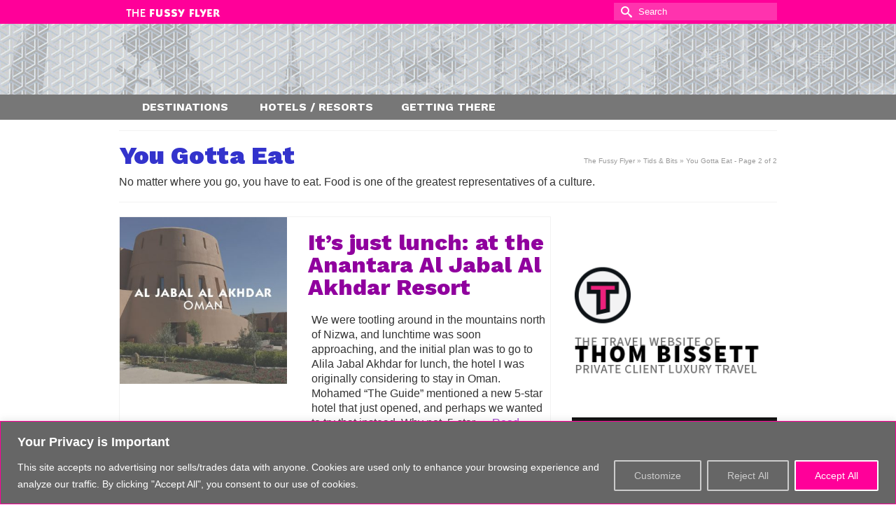

--- FILE ---
content_type: text/html; charset=UTF-8
request_url: https://thefussyflyer.com/category/where-the-hell-are-we-going-to-put-this-stuff/dining-and-restaurant-reports/page/2/
body_size: 147837
content:
<!DOCTYPE html>
<html class="no-js" lang="en" itemscope="itemscope" itemtype="https://schema.org/WebPage" >
<head>
  <meta charset="UTF-8">
  <meta name="viewport" content="width=device-width, initial-scale=1.0">
  <meta http-equiv="X-UA-Compatible" content="IE=edge">
  <title>It's just lunch: at the Anantara Al Jabal Al Akhdar Resort</title>
<meta name='robots' content='max-image-preview:large' />
<link rel='dns-prefetch' href='//www.googletagmanager.com' />
<link rel='dns-prefetch' href='//fonts.googleapis.com' />
<link rel="alternate" type="application/rss+xml" title="The Fussy Flyer &raquo; Feed" href="https://thefussyflyer.com/feed/" />
<link rel="alternate" type="application/rss+xml" title="The Fussy Flyer &raquo; Comments Feed" href="https://thefussyflyer.com/comments/feed/" />
<link rel="alternate" type="application/rss+xml" title="The Fussy Flyer &raquo; You Gotta Eat Category Feed" href="https://thefussyflyer.com/category/where-the-hell-are-we-going-to-put-this-stuff/dining-and-restaurant-reports/feed/" />
<meta name="description" content="A Travel Guide for Picky People"><link rel="shortcut icon" type="image/x-icon" href="https://thefussyflyer.com/wp-content/uploads/2017/02/favicon.gif" /><style id='wp-img-auto-sizes-contain-inline-css' type='text/css'>
img:is([sizes=auto i],[sizes^="auto," i]){contain-intrinsic-size:3000px 1500px}
/*# sourceURL=wp-img-auto-sizes-contain-inline-css */
</style>
<style id='wp-emoji-styles-inline-css' type='text/css'>

	img.wp-smiley, img.emoji {
		display: inline !important;
		border: none !important;
		box-shadow: none !important;
		height: 1em !important;
		width: 1em !important;
		margin: 0 0.07em !important;
		vertical-align: -0.1em !important;
		background: none !important;
		padding: 0 !important;
	}
/*# sourceURL=wp-emoji-styles-inline-css */
</style>
<style id='wp-block-library-inline-css' type='text/css'>
:root{--wp-block-synced-color:#7a00df;--wp-block-synced-color--rgb:122,0,223;--wp-bound-block-color:var(--wp-block-synced-color);--wp-editor-canvas-background:#ddd;--wp-admin-theme-color:#007cba;--wp-admin-theme-color--rgb:0,124,186;--wp-admin-theme-color-darker-10:#006ba1;--wp-admin-theme-color-darker-10--rgb:0,107,160.5;--wp-admin-theme-color-darker-20:#005a87;--wp-admin-theme-color-darker-20--rgb:0,90,135;--wp-admin-border-width-focus:2px}@media (min-resolution:192dpi){:root{--wp-admin-border-width-focus:1.5px}}.wp-element-button{cursor:pointer}:root .has-very-light-gray-background-color{background-color:#eee}:root .has-very-dark-gray-background-color{background-color:#313131}:root .has-very-light-gray-color{color:#eee}:root .has-very-dark-gray-color{color:#313131}:root .has-vivid-green-cyan-to-vivid-cyan-blue-gradient-background{background:linear-gradient(135deg,#00d084,#0693e3)}:root .has-purple-crush-gradient-background{background:linear-gradient(135deg,#34e2e4,#4721fb 50%,#ab1dfe)}:root .has-hazy-dawn-gradient-background{background:linear-gradient(135deg,#faaca8,#dad0ec)}:root .has-subdued-olive-gradient-background{background:linear-gradient(135deg,#fafae1,#67a671)}:root .has-atomic-cream-gradient-background{background:linear-gradient(135deg,#fdd79a,#004a59)}:root .has-nightshade-gradient-background{background:linear-gradient(135deg,#330968,#31cdcf)}:root .has-midnight-gradient-background{background:linear-gradient(135deg,#020381,#2874fc)}:root{--wp--preset--font-size--normal:16px;--wp--preset--font-size--huge:42px}.has-regular-font-size{font-size:1em}.has-larger-font-size{font-size:2.625em}.has-normal-font-size{font-size:var(--wp--preset--font-size--normal)}.has-huge-font-size{font-size:var(--wp--preset--font-size--huge)}.has-text-align-center{text-align:center}.has-text-align-left{text-align:left}.has-text-align-right{text-align:right}.has-fit-text{white-space:nowrap!important}#end-resizable-editor-section{display:none}.aligncenter{clear:both}.items-justified-left{justify-content:flex-start}.items-justified-center{justify-content:center}.items-justified-right{justify-content:flex-end}.items-justified-space-between{justify-content:space-between}.screen-reader-text{border:0;clip-path:inset(50%);height:1px;margin:-1px;overflow:hidden;padding:0;position:absolute;width:1px;word-wrap:normal!important}.screen-reader-text:focus{background-color:#ddd;clip-path:none;color:#444;display:block;font-size:1em;height:auto;left:5px;line-height:normal;padding:15px 23px 14px;text-decoration:none;top:5px;width:auto;z-index:100000}html :where(.has-border-color){border-style:solid}html :where([style*=border-top-color]){border-top-style:solid}html :where([style*=border-right-color]){border-right-style:solid}html :where([style*=border-bottom-color]){border-bottom-style:solid}html :where([style*=border-left-color]){border-left-style:solid}html :where([style*=border-width]){border-style:solid}html :where([style*=border-top-width]){border-top-style:solid}html :where([style*=border-right-width]){border-right-style:solid}html :where([style*=border-bottom-width]){border-bottom-style:solid}html :where([style*=border-left-width]){border-left-style:solid}html :where(img[class*=wp-image-]){height:auto;max-width:100%}:where(figure){margin:0 0 1em}html :where(.is-position-sticky){--wp-admin--admin-bar--position-offset:var(--wp-admin--admin-bar--height,0px)}@media screen and (max-width:600px){html :where(.is-position-sticky){--wp-admin--admin-bar--position-offset:0px}}

/*# sourceURL=wp-block-library-inline-css */
</style><style id='global-styles-inline-css' type='text/css'>
:root{--wp--preset--aspect-ratio--square: 1;--wp--preset--aspect-ratio--4-3: 4/3;--wp--preset--aspect-ratio--3-4: 3/4;--wp--preset--aspect-ratio--3-2: 3/2;--wp--preset--aspect-ratio--2-3: 2/3;--wp--preset--aspect-ratio--16-9: 16/9;--wp--preset--aspect-ratio--9-16: 9/16;--wp--preset--color--black: #000;--wp--preset--color--cyan-bluish-gray: #abb8c3;--wp--preset--color--white: #fff;--wp--preset--color--pale-pink: #f78da7;--wp--preset--color--vivid-red: #cf2e2e;--wp--preset--color--luminous-vivid-orange: #ff6900;--wp--preset--color--luminous-vivid-amber: #fcb900;--wp--preset--color--light-green-cyan: #7bdcb5;--wp--preset--color--vivid-green-cyan: #00d084;--wp--preset--color--pale-cyan-blue: #8ed1fc;--wp--preset--color--vivid-cyan-blue: #0693e3;--wp--preset--color--vivid-purple: #9b51e0;--wp--preset--color--virtue-primary: #9933cc;--wp--preset--color--virtue-primary-light: #ff0099;--wp--preset--color--very-light-gray: #eee;--wp--preset--color--very-dark-gray: #444;--wp--preset--gradient--vivid-cyan-blue-to-vivid-purple: linear-gradient(135deg,rgb(6,147,227) 0%,rgb(155,81,224) 100%);--wp--preset--gradient--light-green-cyan-to-vivid-green-cyan: linear-gradient(135deg,rgb(122,220,180) 0%,rgb(0,208,130) 100%);--wp--preset--gradient--luminous-vivid-amber-to-luminous-vivid-orange: linear-gradient(135deg,rgb(252,185,0) 0%,rgb(255,105,0) 100%);--wp--preset--gradient--luminous-vivid-orange-to-vivid-red: linear-gradient(135deg,rgb(255,105,0) 0%,rgb(207,46,46) 100%);--wp--preset--gradient--very-light-gray-to-cyan-bluish-gray: linear-gradient(135deg,rgb(238,238,238) 0%,rgb(169,184,195) 100%);--wp--preset--gradient--cool-to-warm-spectrum: linear-gradient(135deg,rgb(74,234,220) 0%,rgb(151,120,209) 20%,rgb(207,42,186) 40%,rgb(238,44,130) 60%,rgb(251,105,98) 80%,rgb(254,248,76) 100%);--wp--preset--gradient--blush-light-purple: linear-gradient(135deg,rgb(255,206,236) 0%,rgb(152,150,240) 100%);--wp--preset--gradient--blush-bordeaux: linear-gradient(135deg,rgb(254,205,165) 0%,rgb(254,45,45) 50%,rgb(107,0,62) 100%);--wp--preset--gradient--luminous-dusk: linear-gradient(135deg,rgb(255,203,112) 0%,rgb(199,81,192) 50%,rgb(65,88,208) 100%);--wp--preset--gradient--pale-ocean: linear-gradient(135deg,rgb(255,245,203) 0%,rgb(182,227,212) 50%,rgb(51,167,181) 100%);--wp--preset--gradient--electric-grass: linear-gradient(135deg,rgb(202,248,128) 0%,rgb(113,206,126) 100%);--wp--preset--gradient--midnight: linear-gradient(135deg,rgb(2,3,129) 0%,rgb(40,116,252) 100%);--wp--preset--font-size--small: 13px;--wp--preset--font-size--medium: 20px;--wp--preset--font-size--large: 36px;--wp--preset--font-size--x-large: 42px;--wp--preset--spacing--20: 0.44rem;--wp--preset--spacing--30: 0.67rem;--wp--preset--spacing--40: 1rem;--wp--preset--spacing--50: 1.5rem;--wp--preset--spacing--60: 2.25rem;--wp--preset--spacing--70: 3.38rem;--wp--preset--spacing--80: 5.06rem;--wp--preset--shadow--natural: 6px 6px 9px rgba(0, 0, 0, 0.2);--wp--preset--shadow--deep: 12px 12px 50px rgba(0, 0, 0, 0.4);--wp--preset--shadow--sharp: 6px 6px 0px rgba(0, 0, 0, 0.2);--wp--preset--shadow--outlined: 6px 6px 0px -3px rgb(255, 255, 255), 6px 6px rgb(0, 0, 0);--wp--preset--shadow--crisp: 6px 6px 0px rgb(0, 0, 0);}:where(.is-layout-flex){gap: 0.5em;}:where(.is-layout-grid){gap: 0.5em;}body .is-layout-flex{display: flex;}.is-layout-flex{flex-wrap: wrap;align-items: center;}.is-layout-flex > :is(*, div){margin: 0;}body .is-layout-grid{display: grid;}.is-layout-grid > :is(*, div){margin: 0;}:where(.wp-block-columns.is-layout-flex){gap: 2em;}:where(.wp-block-columns.is-layout-grid){gap: 2em;}:where(.wp-block-post-template.is-layout-flex){gap: 1.25em;}:where(.wp-block-post-template.is-layout-grid){gap: 1.25em;}.has-black-color{color: var(--wp--preset--color--black) !important;}.has-cyan-bluish-gray-color{color: var(--wp--preset--color--cyan-bluish-gray) !important;}.has-white-color{color: var(--wp--preset--color--white) !important;}.has-pale-pink-color{color: var(--wp--preset--color--pale-pink) !important;}.has-vivid-red-color{color: var(--wp--preset--color--vivid-red) !important;}.has-luminous-vivid-orange-color{color: var(--wp--preset--color--luminous-vivid-orange) !important;}.has-luminous-vivid-amber-color{color: var(--wp--preset--color--luminous-vivid-amber) !important;}.has-light-green-cyan-color{color: var(--wp--preset--color--light-green-cyan) !important;}.has-vivid-green-cyan-color{color: var(--wp--preset--color--vivid-green-cyan) !important;}.has-pale-cyan-blue-color{color: var(--wp--preset--color--pale-cyan-blue) !important;}.has-vivid-cyan-blue-color{color: var(--wp--preset--color--vivid-cyan-blue) !important;}.has-vivid-purple-color{color: var(--wp--preset--color--vivid-purple) !important;}.has-black-background-color{background-color: var(--wp--preset--color--black) !important;}.has-cyan-bluish-gray-background-color{background-color: var(--wp--preset--color--cyan-bluish-gray) !important;}.has-white-background-color{background-color: var(--wp--preset--color--white) !important;}.has-pale-pink-background-color{background-color: var(--wp--preset--color--pale-pink) !important;}.has-vivid-red-background-color{background-color: var(--wp--preset--color--vivid-red) !important;}.has-luminous-vivid-orange-background-color{background-color: var(--wp--preset--color--luminous-vivid-orange) !important;}.has-luminous-vivid-amber-background-color{background-color: var(--wp--preset--color--luminous-vivid-amber) !important;}.has-light-green-cyan-background-color{background-color: var(--wp--preset--color--light-green-cyan) !important;}.has-vivid-green-cyan-background-color{background-color: var(--wp--preset--color--vivid-green-cyan) !important;}.has-pale-cyan-blue-background-color{background-color: var(--wp--preset--color--pale-cyan-blue) !important;}.has-vivid-cyan-blue-background-color{background-color: var(--wp--preset--color--vivid-cyan-blue) !important;}.has-vivid-purple-background-color{background-color: var(--wp--preset--color--vivid-purple) !important;}.has-black-border-color{border-color: var(--wp--preset--color--black) !important;}.has-cyan-bluish-gray-border-color{border-color: var(--wp--preset--color--cyan-bluish-gray) !important;}.has-white-border-color{border-color: var(--wp--preset--color--white) !important;}.has-pale-pink-border-color{border-color: var(--wp--preset--color--pale-pink) !important;}.has-vivid-red-border-color{border-color: var(--wp--preset--color--vivid-red) !important;}.has-luminous-vivid-orange-border-color{border-color: var(--wp--preset--color--luminous-vivid-orange) !important;}.has-luminous-vivid-amber-border-color{border-color: var(--wp--preset--color--luminous-vivid-amber) !important;}.has-light-green-cyan-border-color{border-color: var(--wp--preset--color--light-green-cyan) !important;}.has-vivid-green-cyan-border-color{border-color: var(--wp--preset--color--vivid-green-cyan) !important;}.has-pale-cyan-blue-border-color{border-color: var(--wp--preset--color--pale-cyan-blue) !important;}.has-vivid-cyan-blue-border-color{border-color: var(--wp--preset--color--vivid-cyan-blue) !important;}.has-vivid-purple-border-color{border-color: var(--wp--preset--color--vivid-purple) !important;}.has-vivid-cyan-blue-to-vivid-purple-gradient-background{background: var(--wp--preset--gradient--vivid-cyan-blue-to-vivid-purple) !important;}.has-light-green-cyan-to-vivid-green-cyan-gradient-background{background: var(--wp--preset--gradient--light-green-cyan-to-vivid-green-cyan) !important;}.has-luminous-vivid-amber-to-luminous-vivid-orange-gradient-background{background: var(--wp--preset--gradient--luminous-vivid-amber-to-luminous-vivid-orange) !important;}.has-luminous-vivid-orange-to-vivid-red-gradient-background{background: var(--wp--preset--gradient--luminous-vivid-orange-to-vivid-red) !important;}.has-very-light-gray-to-cyan-bluish-gray-gradient-background{background: var(--wp--preset--gradient--very-light-gray-to-cyan-bluish-gray) !important;}.has-cool-to-warm-spectrum-gradient-background{background: var(--wp--preset--gradient--cool-to-warm-spectrum) !important;}.has-blush-light-purple-gradient-background{background: var(--wp--preset--gradient--blush-light-purple) !important;}.has-blush-bordeaux-gradient-background{background: var(--wp--preset--gradient--blush-bordeaux) !important;}.has-luminous-dusk-gradient-background{background: var(--wp--preset--gradient--luminous-dusk) !important;}.has-pale-ocean-gradient-background{background: var(--wp--preset--gradient--pale-ocean) !important;}.has-electric-grass-gradient-background{background: var(--wp--preset--gradient--electric-grass) !important;}.has-midnight-gradient-background{background: var(--wp--preset--gradient--midnight) !important;}.has-small-font-size{font-size: var(--wp--preset--font-size--small) !important;}.has-medium-font-size{font-size: var(--wp--preset--font-size--medium) !important;}.has-large-font-size{font-size: var(--wp--preset--font-size--large) !important;}.has-x-large-font-size{font-size: var(--wp--preset--font-size--x-large) !important;}
/*# sourceURL=global-styles-inline-css */
</style>

<style id='classic-theme-styles-inline-css' type='text/css'>
/*! This file is auto-generated */
.wp-block-button__link{color:#fff;background-color:#32373c;border-radius:9999px;box-shadow:none;text-decoration:none;padding:calc(.667em + 2px) calc(1.333em + 2px);font-size:1.125em}.wp-block-file__button{background:#32373c;color:#fff;text-decoration:none}
/*# sourceURL=/wp-includes/css/classic-themes.min.css */
</style>
<style id='kadence-blocks-global-variables-inline-css' type='text/css'>
:root {--global-kb-font-size-sm:clamp(0.8rem, 0.73rem + 0.217vw, 0.9rem);--global-kb-font-size-md:clamp(1.1rem, 0.995rem + 0.326vw, 1.25rem);--global-kb-font-size-lg:clamp(1.75rem, 1.576rem + 0.543vw, 2rem);--global-kb-font-size-xl:clamp(2.25rem, 1.728rem + 1.63vw, 3rem);--global-kb-font-size-xxl:clamp(2.5rem, 1.456rem + 3.26vw, 4rem);--global-kb-font-size-xxxl:clamp(2.75rem, 0.489rem + 7.065vw, 6rem);}:root {--global-palette1: #3182CE;--global-palette2: #2B6CB0;--global-palette3: #1A202C;--global-palette4: #2D3748;--global-palette5: #4A5568;--global-palette6: #718096;--global-palette7: #EDF2F7;--global-palette8: #F7FAFC;--global-palette9: #ffffff;}
/*# sourceURL=kadence-blocks-global-variables-inline-css */
</style>
<link rel='stylesheet' id='__EPYT__style-css' href='https://thefussyflyer.com/wp-content/plugins/youtube-embed-plus/styles/ytprefs.min.css?ver=14.2.4' type='text/css' media='all' />
<style id='__EPYT__style-inline-css' type='text/css'>

                .epyt-gallery-thumb {
                        width: 33.333%;
                }
                
/*# sourceURL=__EPYT__style-inline-css */
</style>
<link rel='stylesheet' id='virtue_main-css' href='https://thefussyflyer.com/wp-content/themes/virtue_premium/assets/css/virtue.css?ver=4.10.21' type='text/css' media='all' />
<link rel='stylesheet' id='virtue_print-css' href='https://thefussyflyer.com/wp-content/themes/virtue_premium/assets/css/virtue_print.css?ver=4.10.21' type='text/css' media='print' />
<link rel='stylesheet' id='virtue_icons-css' href='https://thefussyflyer.com/wp-content/themes/virtue_premium/assets/css/virtue_icons.css?ver=4.10.21' type='text/css' media='all' />
<link rel='stylesheet' id='virtue_skin-css' href='https://thefussyflyer.com/wp-content/themes/virtue_premium/assets/css/skins/redhot.css?ver=4.10.21' type='text/css' media='all' />
<link rel='stylesheet' id='redux-google-fonts-virtue_premium-css' href='https://fonts.googleapis.com/css?family=Lato%3A400%2C700%7CWork+Sans%3A900%2C800%2C700&#038;subset=latin&#038;ver=6.9' type='text/css' media='all' />
<script type="text/javascript" id="cookie-law-info-js-extra">
/* <![CDATA[ */
var _ckyConfig = {"_ipData":[],"_assetsURL":"https://thefussyflyer.com/wp-content/plugins/cookie-law-info/lite/frontend/images/","_publicURL":"https://thefussyflyer.com","_expiry":"365","_categories":[{"name":"Necessary","slug":"necessary","isNecessary":true,"ccpaDoNotSell":true,"cookies":[],"active":true,"defaultConsent":{"gdpr":true,"ccpa":true}},{"name":"Functional","slug":"functional","isNecessary":false,"ccpaDoNotSell":true,"cookies":[],"active":true,"defaultConsent":{"gdpr":false,"ccpa":false}},{"name":"Analytics","slug":"analytics","isNecessary":false,"ccpaDoNotSell":true,"cookies":[],"active":true,"defaultConsent":{"gdpr":false,"ccpa":false}},{"name":"Performance","slug":"performance","isNecessary":false,"ccpaDoNotSell":true,"cookies":[],"active":true,"defaultConsent":{"gdpr":false,"ccpa":false}},{"name":"Advertisement","slug":"advertisement","isNecessary":false,"ccpaDoNotSell":true,"cookies":[],"active":true,"defaultConsent":{"gdpr":false,"ccpa":false}}],"_activeLaw":"gdpr","_rootDomain":"","_block":"1","_showBanner":"1","_bannerConfig":{"settings":{"type":"banner","preferenceCenterType":"popup","position":"bottom","applicableLaw":"gdpr"},"behaviours":{"reloadBannerOnAccept":false,"loadAnalyticsByDefault":false,"animations":{"onLoad":"animate","onHide":"sticky"}},"config":{"revisitConsent":{"status":false,"tag":"revisit-consent","position":"bottom-left","meta":{"url":"#"},"styles":{"background-color":"#666666"},"elements":{"title":{"type":"text","tag":"revisit-consent-title","status":true,"styles":{"color":"#0056a7"}}}},"preferenceCenter":{"toggle":{"status":true,"tag":"detail-category-toggle","type":"toggle","states":{"active":{"styles":{"background-color":"#1863DC"}},"inactive":{"styles":{"background-color":"#D0D5D2"}}}}},"categoryPreview":{"status":false,"toggle":{"status":true,"tag":"detail-category-preview-toggle","type":"toggle","states":{"active":{"styles":{"background-color":"#1863DC"}},"inactive":{"styles":{"background-color":"#D0D5D2"}}}}},"videoPlaceholder":{"status":true,"styles":{"background-color":"#000000","border-color":"#000000","color":"#ffffff"}},"readMore":{"status":false,"tag":"readmore-button","type":"link","meta":{"noFollow":true,"newTab":true},"styles":{"color":"#FF0099","background-color":"transparent","border-color":"transparent"}},"showMore":{"status":true,"tag":"show-desc-button","type":"button","styles":{"color":"#1863DC"}},"showLess":{"status":true,"tag":"hide-desc-button","type":"button","styles":{"color":"#1863DC"}},"alwaysActive":{"status":true,"tag":"always-active","styles":{"color":"#008000"}},"manualLinks":{"status":true,"tag":"manual-links","type":"link","styles":{"color":"#1863DC"}},"auditTable":{"status":true},"optOption":{"status":true,"toggle":{"status":true,"tag":"optout-option-toggle","type":"toggle","states":{"active":{"styles":{"background-color":"#1863dc"}},"inactive":{"styles":{"background-color":"#FFFFFF"}}}}}}},"_version":"3.3.9.1","_logConsent":"1","_tags":[{"tag":"accept-button","styles":{"color":"#FFFFFF","background-color":"#FF0099","border-color":"#FFFFFF"}},{"tag":"reject-button","styles":{"color":"#CCCCCC","background-color":"transparent","border-color":"#CCCCCC"}},{"tag":"settings-button","styles":{"color":"#CCCCCC","background-color":"transparent","border-color":"#CCCCCC"}},{"tag":"readmore-button","styles":{"color":"#FF0099","background-color":"transparent","border-color":"transparent"}},{"tag":"donotsell-button","styles":{"color":"#1863DC","background-color":"transparent","border-color":"transparent"}},{"tag":"show-desc-button","styles":{"color":"#1863DC"}},{"tag":"hide-desc-button","styles":{"color":"#1863DC"}},{"tag":"cky-always-active","styles":[]},{"tag":"cky-link","styles":[]},{"tag":"accept-button","styles":{"color":"#FFFFFF","background-color":"#FF0099","border-color":"#FFFFFF"}},{"tag":"revisit-consent","styles":{"background-color":"#666666"}}],"_shortCodes":[{"key":"cky_readmore","content":"\u003Ca href=\"#\" class=\"cky-policy\" aria-label=\"Cookie Policy\" target=\"_blank\" rel=\"noopener\" data-cky-tag=\"readmore-button\"\u003ECookie Policy\u003C/a\u003E","tag":"readmore-button","status":false,"attributes":{"rel":"nofollow","target":"_blank"}},{"key":"cky_show_desc","content":"\u003Cbutton class=\"cky-show-desc-btn\" data-cky-tag=\"show-desc-button\" aria-label=\"Show more\"\u003EShow more\u003C/button\u003E","tag":"show-desc-button","status":true,"attributes":[]},{"key":"cky_hide_desc","content":"\u003Cbutton class=\"cky-show-desc-btn\" data-cky-tag=\"hide-desc-button\" aria-label=\"Show less\"\u003EShow less\u003C/button\u003E","tag":"hide-desc-button","status":true,"attributes":[]},{"key":"cky_optout_show_desc","content":"[cky_optout_show_desc]","tag":"optout-show-desc-button","status":true,"attributes":[]},{"key":"cky_optout_hide_desc","content":"[cky_optout_hide_desc]","tag":"optout-hide-desc-button","status":true,"attributes":[]},{"key":"cky_category_toggle_label","content":"[cky_{{status}}_category_label] [cky_preference_{{category_slug}}_title]","tag":"","status":true,"attributes":[]},{"key":"cky_enable_category_label","content":"Enable","tag":"","status":true,"attributes":[]},{"key":"cky_disable_category_label","content":"Disable","tag":"","status":true,"attributes":[]},{"key":"cky_video_placeholder","content":"\u003Cdiv class=\"video-placeholder-normal\" data-cky-tag=\"video-placeholder\" id=\"[UNIQUEID]\"\u003E\u003Cp class=\"video-placeholder-text-normal\" data-cky-tag=\"placeholder-title\"\u003EPlease accept cookies to access this content\u003C/p\u003E\u003C/div\u003E","tag":"","status":true,"attributes":[]},{"key":"cky_enable_optout_label","content":"Enable","tag":"","status":true,"attributes":[]},{"key":"cky_disable_optout_label","content":"Disable","tag":"","status":true,"attributes":[]},{"key":"cky_optout_toggle_label","content":"[cky_{{status}}_optout_label] [cky_optout_option_title]","tag":"","status":true,"attributes":[]},{"key":"cky_optout_option_title","content":"Do Not Sell or Share My Personal Information","tag":"","status":true,"attributes":[]},{"key":"cky_optout_close_label","content":"Close","tag":"","status":true,"attributes":[]},{"key":"cky_preference_close_label","content":"Close","tag":"","status":true,"attributes":[]}],"_rtl":"","_language":"en","_providersToBlock":[]};
var _ckyStyles = {"css":".cky-overlay{background: #000000; opacity: 0.4; position: fixed; top: 0; left: 0; width: 100%; height: 100%; z-index: 99999999;}.cky-hide{display: none;}.cky-btn-revisit-wrapper{display: flex; align-items: center; justify-content: center; background: #0056a7; width: 45px; height: 45px; border-radius: 50%; position: fixed; z-index: 999999; cursor: pointer;}.cky-revisit-bottom-left{bottom: 15px; left: 15px;}.cky-revisit-bottom-right{bottom: 15px; right: 15px;}.cky-btn-revisit-wrapper .cky-btn-revisit{display: flex; align-items: center; justify-content: center; background: none; border: none; cursor: pointer; position: relative; margin: 0; padding: 0;}.cky-btn-revisit-wrapper .cky-btn-revisit img{max-width: fit-content; margin: 0; height: 30px; width: 30px;}.cky-revisit-bottom-left:hover::before{content: attr(data-tooltip); position: absolute; background: #4e4b66; color: #ffffff; left: calc(100% + 7px); font-size: 12px; line-height: 16px; width: max-content; padding: 4px 8px; border-radius: 4px;}.cky-revisit-bottom-left:hover::after{position: absolute; content: \"\"; border: 5px solid transparent; left: calc(100% + 2px); border-left-width: 0; border-right-color: #4e4b66;}.cky-revisit-bottom-right:hover::before{content: attr(data-tooltip); position: absolute; background: #4e4b66; color: #ffffff; right: calc(100% + 7px); font-size: 12px; line-height: 16px; width: max-content; padding: 4px 8px; border-radius: 4px;}.cky-revisit-bottom-right:hover::after{position: absolute; content: \"\"; border: 5px solid transparent; right: calc(100% + 2px); border-right-width: 0; border-left-color: #4e4b66;}.cky-revisit-hide{display: none;}.cky-consent-container{position: fixed; width: 100%; box-sizing: border-box; z-index: 9999999;}.cky-consent-container .cky-consent-bar{background: #ffffff; border: 1px solid; padding: 16.5px 24px; box-shadow: 0 -1px 10px 0 #acabab4d;}.cky-banner-bottom{bottom: 0; left: 0;}.cky-banner-top{top: 0; left: 0;}.cky-custom-brand-logo-wrapper .cky-custom-brand-logo{width: 100px; height: auto; margin: 0 0 12px 0;}.cky-notice .cky-title{color: #212121; font-weight: 700; font-size: 18px; line-height: 24px; margin: 0 0 12px 0;}.cky-notice-group{display: flex; justify-content: space-between; align-items: center; font-size: 14px; line-height: 24px; font-weight: 400;}.cky-notice-des *,.cky-preference-content-wrapper *,.cky-accordion-header-des *,.cky-gpc-wrapper .cky-gpc-desc *{font-size: 14px;}.cky-notice-des{color: #212121; font-size: 14px; line-height: 24px; font-weight: 400;}.cky-notice-des img{height: 25px; width: 25px;}.cky-consent-bar .cky-notice-des p,.cky-gpc-wrapper .cky-gpc-desc p,.cky-preference-body-wrapper .cky-preference-content-wrapper p,.cky-accordion-header-wrapper .cky-accordion-header-des p,.cky-cookie-des-table li div:last-child p{color: inherit; margin-top: 0; overflow-wrap: break-word;}.cky-notice-des P:last-child,.cky-preference-content-wrapper p:last-child,.cky-cookie-des-table li div:last-child p:last-child,.cky-gpc-wrapper .cky-gpc-desc p:last-child{margin-bottom: 0;}.cky-notice-des a.cky-policy,.cky-notice-des button.cky-policy{font-size: 14px; color: #1863dc; white-space: nowrap; cursor: pointer; background: transparent; border: 1px solid; text-decoration: underline;}.cky-notice-des button.cky-policy{padding: 0;}.cky-notice-des a.cky-policy:focus-visible,.cky-notice-des button.cky-policy:focus-visible,.cky-preference-content-wrapper .cky-show-desc-btn:focus-visible,.cky-accordion-header .cky-accordion-btn:focus-visible,.cky-preference-header .cky-btn-close:focus-visible,.cky-switch input[type=\"checkbox\"]:focus-visible,.cky-footer-wrapper a:focus-visible,.cky-btn:focus-visible{outline: 2px solid #1863dc; outline-offset: 2px;}.cky-btn:focus:not(:focus-visible),.cky-accordion-header .cky-accordion-btn:focus:not(:focus-visible),.cky-preference-content-wrapper .cky-show-desc-btn:focus:not(:focus-visible),.cky-btn-revisit-wrapper .cky-btn-revisit:focus:not(:focus-visible),.cky-preference-header .cky-btn-close:focus:not(:focus-visible),.cky-consent-bar .cky-banner-btn-close:focus:not(:focus-visible){outline: 0;}button.cky-show-desc-btn:not(:hover):not(:active){color: #1863dc; background: transparent;}button.cky-accordion-btn:not(:hover):not(:active),button.cky-banner-btn-close:not(:hover):not(:active),button.cky-btn-close:not(:hover):not(:active),button.cky-btn-revisit:not(:hover):not(:active){background: transparent;}.cky-consent-bar button:hover,.cky-modal.cky-modal-open button:hover,.cky-consent-bar button:focus,.cky-modal.cky-modal-open button:focus{text-decoration: none;}.cky-notice-btn-wrapper{display: flex; justify-content: center; align-items: center; margin-left: 15px;}.cky-notice-btn-wrapper .cky-btn{text-shadow: none; box-shadow: none;}.cky-btn{font-size: 14px; font-family: inherit; line-height: 24px; padding: 8px 27px; font-weight: 500; margin: 0 8px 0 0; border-radius: 2px; white-space: nowrap; cursor: pointer; text-align: center; text-transform: none; min-height: 0;}.cky-btn:hover{opacity: 0.8;}.cky-btn-customize{color: #1863dc; background: transparent; border: 2px solid #1863dc;}.cky-btn-reject{color: #1863dc; background: transparent; border: 2px solid #1863dc;}.cky-btn-accept{background: #1863dc; color: #ffffff; border: 2px solid #1863dc;}.cky-btn:last-child{margin-right: 0;}@media (max-width: 768px){.cky-notice-group{display: block;}.cky-notice-btn-wrapper{margin-left: 0;}.cky-notice-btn-wrapper .cky-btn{flex: auto; max-width: 100%; margin-top: 10px; white-space: unset;}}@media (max-width: 576px){.cky-notice-btn-wrapper{flex-direction: column;}.cky-custom-brand-logo-wrapper, .cky-notice .cky-title, .cky-notice-des, .cky-notice-btn-wrapper{padding: 0 28px;}.cky-consent-container .cky-consent-bar{padding: 16.5px 0;}.cky-notice-des{max-height: 40vh; overflow-y: scroll;}.cky-notice-btn-wrapper .cky-btn{width: 100%; padding: 8px; margin-right: 0;}.cky-notice-btn-wrapper .cky-btn-accept{order: 1;}.cky-notice-btn-wrapper .cky-btn-reject{order: 3;}.cky-notice-btn-wrapper .cky-btn-customize{order: 2;}}@media (max-width: 425px){.cky-custom-brand-logo-wrapper, .cky-notice .cky-title, .cky-notice-des, .cky-notice-btn-wrapper{padding: 0 24px;}.cky-notice-btn-wrapper{flex-direction: column;}.cky-btn{width: 100%; margin: 10px 0 0 0;}.cky-notice-btn-wrapper .cky-btn-customize{order: 2;}.cky-notice-btn-wrapper .cky-btn-reject{order: 3;}.cky-notice-btn-wrapper .cky-btn-accept{order: 1; margin-top: 16px;}}@media (max-width: 352px){.cky-notice .cky-title{font-size: 16px;}.cky-notice-des *{font-size: 12px;}.cky-notice-des, .cky-btn{font-size: 12px;}}.cky-modal.cky-modal-open{display: flex; visibility: visible; -webkit-transform: translate(-50%, -50%); -moz-transform: translate(-50%, -50%); -ms-transform: translate(-50%, -50%); -o-transform: translate(-50%, -50%); transform: translate(-50%, -50%); top: 50%; left: 50%; transition: all 1s ease;}.cky-modal{box-shadow: 0 32px 68px rgba(0, 0, 0, 0.3); margin: 0 auto; position: fixed; max-width: 100%; background: #ffffff; top: 50%; box-sizing: border-box; border-radius: 6px; z-index: 999999999; color: #212121; -webkit-transform: translate(-50%, 100%); -moz-transform: translate(-50%, 100%); -ms-transform: translate(-50%, 100%); -o-transform: translate(-50%, 100%); transform: translate(-50%, 100%); visibility: hidden; transition: all 0s ease;}.cky-preference-center{max-height: 79vh; overflow: hidden; width: 845px; overflow: hidden; flex: 1 1 0; display: flex; flex-direction: column; border-radius: 6px;}.cky-preference-header{display: flex; align-items: center; justify-content: space-between; padding: 22px 24px; border-bottom: 1px solid;}.cky-preference-header .cky-preference-title{font-size: 18px; font-weight: 700; line-height: 24px;}.cky-preference-header .cky-btn-close{margin: 0; cursor: pointer; vertical-align: middle; padding: 0; background: none; border: none; width: auto; height: auto; min-height: 0; line-height: 0; text-shadow: none; box-shadow: none;}.cky-preference-header .cky-btn-close img{margin: 0; height: 10px; width: 10px;}.cky-preference-body-wrapper{padding: 0 24px; flex: 1; overflow: auto; box-sizing: border-box;}.cky-preference-content-wrapper,.cky-gpc-wrapper .cky-gpc-desc{font-size: 14px; line-height: 24px; font-weight: 400; padding: 12px 0;}.cky-preference-content-wrapper{border-bottom: 1px solid;}.cky-preference-content-wrapper img{height: 25px; width: 25px;}.cky-preference-content-wrapper .cky-show-desc-btn{font-size: 14px; font-family: inherit; color: #1863dc; text-decoration: none; line-height: 24px; padding: 0; margin: 0; white-space: nowrap; cursor: pointer; background: transparent; border-color: transparent; text-transform: none; min-height: 0; text-shadow: none; box-shadow: none;}.cky-accordion-wrapper{margin-bottom: 10px;}.cky-accordion{border-bottom: 1px solid;}.cky-accordion:last-child{border-bottom: none;}.cky-accordion .cky-accordion-item{display: flex; margin-top: 10px;}.cky-accordion .cky-accordion-body{display: none;}.cky-accordion.cky-accordion-active .cky-accordion-body{display: block; padding: 0 22px; margin-bottom: 16px;}.cky-accordion-header-wrapper{cursor: pointer; width: 100%;}.cky-accordion-item .cky-accordion-header{display: flex; justify-content: space-between; align-items: center;}.cky-accordion-header .cky-accordion-btn{font-size: 16px; font-family: inherit; color: #212121; line-height: 24px; background: none; border: none; font-weight: 700; padding: 0; margin: 0; cursor: pointer; text-transform: none; min-height: 0; text-shadow: none; box-shadow: none;}.cky-accordion-header .cky-always-active{color: #008000; font-weight: 600; line-height: 24px; font-size: 14px;}.cky-accordion-header-des{font-size: 14px; line-height: 24px; margin: 10px 0 16px 0;}.cky-accordion-chevron{margin-right: 22px; position: relative; cursor: pointer;}.cky-accordion-chevron-hide{display: none;}.cky-accordion .cky-accordion-chevron i::before{content: \"\"; position: absolute; border-right: 1.4px solid; border-bottom: 1.4px solid; border-color: inherit; height: 6px; width: 6px; -webkit-transform: rotate(-45deg); -moz-transform: rotate(-45deg); -ms-transform: rotate(-45deg); -o-transform: rotate(-45deg); transform: rotate(-45deg); transition: all 0.2s ease-in-out; top: 8px;}.cky-accordion.cky-accordion-active .cky-accordion-chevron i::before{-webkit-transform: rotate(45deg); -moz-transform: rotate(45deg); -ms-transform: rotate(45deg); -o-transform: rotate(45deg); transform: rotate(45deg);}.cky-audit-table{background: #f4f4f4; border-radius: 6px;}.cky-audit-table .cky-empty-cookies-text{color: inherit; font-size: 12px; line-height: 24px; margin: 0; padding: 10px;}.cky-audit-table .cky-cookie-des-table{font-size: 12px; line-height: 24px; font-weight: normal; padding: 15px 10px; border-bottom: 1px solid; border-bottom-color: inherit; margin: 0;}.cky-audit-table .cky-cookie-des-table:last-child{border-bottom: none;}.cky-audit-table .cky-cookie-des-table li{list-style-type: none; display: flex; padding: 3px 0;}.cky-audit-table .cky-cookie-des-table li:first-child{padding-top: 0;}.cky-cookie-des-table li div:first-child{width: 100px; font-weight: 600; word-break: break-word; word-wrap: break-word;}.cky-cookie-des-table li div:last-child{flex: 1; word-break: break-word; word-wrap: break-word; margin-left: 8px;}.cky-footer-shadow{display: block; width: 100%; height: 40px; background: linear-gradient(180deg, rgba(255, 255, 255, 0) 0%, #ffffff 100%); position: absolute; bottom: calc(100% - 1px);}.cky-footer-wrapper{position: relative;}.cky-prefrence-btn-wrapper{display: flex; flex-wrap: wrap; align-items: center; justify-content: center; padding: 22px 24px; border-top: 1px solid;}.cky-prefrence-btn-wrapper .cky-btn{flex: auto; max-width: 100%; text-shadow: none; box-shadow: none;}.cky-btn-preferences{color: #1863dc; background: transparent; border: 2px solid #1863dc;}.cky-preference-header,.cky-preference-body-wrapper,.cky-preference-content-wrapper,.cky-accordion-wrapper,.cky-accordion,.cky-accordion-wrapper,.cky-footer-wrapper,.cky-prefrence-btn-wrapper{border-color: inherit;}@media (max-width: 845px){.cky-modal{max-width: calc(100% - 16px);}}@media (max-width: 576px){.cky-modal{max-width: 100%;}.cky-preference-center{max-height: 100vh;}.cky-prefrence-btn-wrapper{flex-direction: column;}.cky-accordion.cky-accordion-active .cky-accordion-body{padding-right: 0;}.cky-prefrence-btn-wrapper .cky-btn{width: 100%; margin: 10px 0 0 0;}.cky-prefrence-btn-wrapper .cky-btn-reject{order: 3;}.cky-prefrence-btn-wrapper .cky-btn-accept{order: 1; margin-top: 0;}.cky-prefrence-btn-wrapper .cky-btn-preferences{order: 2;}}@media (max-width: 425px){.cky-accordion-chevron{margin-right: 15px;}.cky-notice-btn-wrapper{margin-top: 0;}.cky-accordion.cky-accordion-active .cky-accordion-body{padding: 0 15px;}}@media (max-width: 352px){.cky-preference-header .cky-preference-title{font-size: 16px;}.cky-preference-header{padding: 16px 24px;}.cky-preference-content-wrapper *, .cky-accordion-header-des *{font-size: 12px;}.cky-preference-content-wrapper, .cky-preference-content-wrapper .cky-show-more, .cky-accordion-header .cky-always-active, .cky-accordion-header-des, .cky-preference-content-wrapper .cky-show-desc-btn, .cky-notice-des a.cky-policy{font-size: 12px;}.cky-accordion-header .cky-accordion-btn{font-size: 14px;}}.cky-switch{display: flex;}.cky-switch input[type=\"checkbox\"]{position: relative; width: 44px; height: 24px; margin: 0; background: #d0d5d2; -webkit-appearance: none; border-radius: 50px; cursor: pointer; outline: 0; border: none; top: 0;}.cky-switch input[type=\"checkbox\"]:checked{background: #1863dc;}.cky-switch input[type=\"checkbox\"]:before{position: absolute; content: \"\"; height: 20px; width: 20px; left: 2px; bottom: 2px; border-radius: 50%; background-color: white; -webkit-transition: 0.4s; transition: 0.4s; margin: 0;}.cky-switch input[type=\"checkbox\"]:after{display: none;}.cky-switch input[type=\"checkbox\"]:checked:before{-webkit-transform: translateX(20px); -ms-transform: translateX(20px); transform: translateX(20px);}@media (max-width: 425px){.cky-switch input[type=\"checkbox\"]{width: 38px; height: 21px;}.cky-switch input[type=\"checkbox\"]:before{height: 17px; width: 17px;}.cky-switch input[type=\"checkbox\"]:checked:before{-webkit-transform: translateX(17px); -ms-transform: translateX(17px); transform: translateX(17px);}}.cky-consent-bar .cky-banner-btn-close{position: absolute; right: 9px; top: 5px; background: none; border: none; cursor: pointer; padding: 0; margin: 0; min-height: 0; line-height: 0; height: auto; width: auto; text-shadow: none; box-shadow: none;}.cky-consent-bar .cky-banner-btn-close img{height: 9px; width: 9px; margin: 0;}.cky-notice-btn-wrapper .cky-btn-do-not-sell{font-size: 14px; line-height: 24px; padding: 6px 0; margin: 0; font-weight: 500; background: none; border-radius: 2px; border: none; cursor: pointer; text-align: left; color: #1863dc; background: transparent; border-color: transparent; box-shadow: none; text-shadow: none;}.cky-consent-bar .cky-banner-btn-close:focus-visible,.cky-notice-btn-wrapper .cky-btn-do-not-sell:focus-visible,.cky-opt-out-btn-wrapper .cky-btn:focus-visible,.cky-opt-out-checkbox-wrapper input[type=\"checkbox\"].cky-opt-out-checkbox:focus-visible{outline: 2px solid #1863dc; outline-offset: 2px;}@media (max-width: 768px){.cky-notice-btn-wrapper{margin-left: 0; margin-top: 10px; justify-content: left;}.cky-notice-btn-wrapper .cky-btn-do-not-sell{padding: 0;}}@media (max-width: 352px){.cky-notice-btn-wrapper .cky-btn-do-not-sell, .cky-notice-des a.cky-policy{font-size: 12px;}}.cky-opt-out-wrapper{padding: 12px 0;}.cky-opt-out-wrapper .cky-opt-out-checkbox-wrapper{display: flex; align-items: center;}.cky-opt-out-checkbox-wrapper .cky-opt-out-checkbox-label{font-size: 16px; font-weight: 700; line-height: 24px; margin: 0 0 0 12px; cursor: pointer;}.cky-opt-out-checkbox-wrapper input[type=\"checkbox\"].cky-opt-out-checkbox{background-color: #ffffff; border: 1px solid black; width: 20px; height: 18.5px; margin: 0; -webkit-appearance: none; position: relative; display: flex; align-items: center; justify-content: center; border-radius: 2px; cursor: pointer;}.cky-opt-out-checkbox-wrapper input[type=\"checkbox\"].cky-opt-out-checkbox:checked{background-color: #1863dc; border: none;}.cky-opt-out-checkbox-wrapper input[type=\"checkbox\"].cky-opt-out-checkbox:checked::after{left: 6px; bottom: 4px; width: 7px; height: 13px; border: solid #ffffff; border-width: 0 3px 3px 0; border-radius: 2px; -webkit-transform: rotate(45deg); -ms-transform: rotate(45deg); transform: rotate(45deg); content: \"\"; position: absolute; box-sizing: border-box;}.cky-opt-out-checkbox-wrapper.cky-disabled .cky-opt-out-checkbox-label,.cky-opt-out-checkbox-wrapper.cky-disabled input[type=\"checkbox\"].cky-opt-out-checkbox{cursor: no-drop;}.cky-gpc-wrapper{margin: 0 0 0 32px;}.cky-footer-wrapper .cky-opt-out-btn-wrapper{display: flex; flex-wrap: wrap; align-items: center; justify-content: center; padding: 22px 24px;}.cky-opt-out-btn-wrapper .cky-btn{flex: auto; max-width: 100%; text-shadow: none; box-shadow: none;}.cky-opt-out-btn-wrapper .cky-btn-cancel{border: 1px solid #dedfe0; background: transparent; color: #858585;}.cky-opt-out-btn-wrapper .cky-btn-confirm{background: #1863dc; color: #ffffff; border: 1px solid #1863dc;}@media (max-width: 352px){.cky-opt-out-checkbox-wrapper .cky-opt-out-checkbox-label{font-size: 14px;}.cky-gpc-wrapper .cky-gpc-desc, .cky-gpc-wrapper .cky-gpc-desc *{font-size: 12px;}.cky-opt-out-checkbox-wrapper input[type=\"checkbox\"].cky-opt-out-checkbox{width: 16px; height: 16px;}.cky-opt-out-checkbox-wrapper input[type=\"checkbox\"].cky-opt-out-checkbox:checked::after{left: 5px; bottom: 4px; width: 3px; height: 9px;}.cky-gpc-wrapper{margin: 0 0 0 28px;}}.video-placeholder-youtube{background-size: 100% 100%; background-position: center; background-repeat: no-repeat; background-color: #b2b0b059; position: relative; display: flex; align-items: center; justify-content: center; max-width: 100%;}.video-placeholder-text-youtube{text-align: center; align-items: center; padding: 10px 16px; background-color: #000000cc; color: #ffffff; border: 1px solid; border-radius: 2px; cursor: pointer;}.video-placeholder-normal{background-image: url(\"/wp-content/plugins/cookie-law-info/lite/frontend/images/placeholder.svg\"); background-size: 80px; background-position: center; background-repeat: no-repeat; background-color: #b2b0b059; position: relative; display: flex; align-items: flex-end; justify-content: center; max-width: 100%;}.video-placeholder-text-normal{align-items: center; padding: 10px 16px; text-align: center; border: 1px solid; border-radius: 2px; cursor: pointer;}.cky-rtl{direction: rtl; text-align: right;}.cky-rtl .cky-banner-btn-close{left: 9px; right: auto;}.cky-rtl .cky-notice-btn-wrapper .cky-btn:last-child{margin-right: 8px;}.cky-rtl .cky-notice-btn-wrapper .cky-btn:first-child{margin-right: 0;}.cky-rtl .cky-notice-btn-wrapper{margin-left: 0; margin-right: 15px;}.cky-rtl .cky-prefrence-btn-wrapper .cky-btn{margin-right: 8px;}.cky-rtl .cky-prefrence-btn-wrapper .cky-btn:first-child{margin-right: 0;}.cky-rtl .cky-accordion .cky-accordion-chevron i::before{border: none; border-left: 1.4px solid; border-top: 1.4px solid; left: 12px;}.cky-rtl .cky-accordion.cky-accordion-active .cky-accordion-chevron i::before{-webkit-transform: rotate(-135deg); -moz-transform: rotate(-135deg); -ms-transform: rotate(-135deg); -o-transform: rotate(-135deg); transform: rotate(-135deg);}@media (max-width: 768px){.cky-rtl .cky-notice-btn-wrapper{margin-right: 0;}}@media (max-width: 576px){.cky-rtl .cky-notice-btn-wrapper .cky-btn:last-child{margin-right: 0;}.cky-rtl .cky-prefrence-btn-wrapper .cky-btn{margin-right: 0;}.cky-rtl .cky-accordion.cky-accordion-active .cky-accordion-body{padding: 0 22px 0 0;}}@media (max-width: 425px){.cky-rtl .cky-accordion.cky-accordion-active .cky-accordion-body{padding: 0 15px 0 0;}}.cky-rtl .cky-opt-out-btn-wrapper .cky-btn{margin-right: 12px;}.cky-rtl .cky-opt-out-btn-wrapper .cky-btn:first-child{margin-right: 0;}.cky-rtl .cky-opt-out-checkbox-wrapper .cky-opt-out-checkbox-label{margin: 0 12px 0 0;}"};
//# sourceURL=cookie-law-info-js-extra
/* ]]> */
</script>
<script type="text/javascript" src="https://thefussyflyer.com/wp-content/plugins/cookie-law-info/lite/frontend/js/script.min.js?ver=3.3.9.1" id="cookie-law-info-js"></script>

<!-- Google tag (gtag.js) snippet added by Site Kit -->
<!-- Google Analytics snippet added by Site Kit -->
<script type="text/javascript" src="https://www.googletagmanager.com/gtag/js?id=GT-NCG4C78" id="google_gtagjs-js" async></script>
<script type="text/javascript" id="google_gtagjs-js-after">
/* <![CDATA[ */
window.dataLayer = window.dataLayer || [];function gtag(){dataLayer.push(arguments);}
gtag("set","linker",{"domains":["thefussyflyer.com"]});
gtag("js", new Date());
gtag("set", "developer_id.dZTNiMT", true);
gtag("config", "GT-NCG4C78");
 window._googlesitekit = window._googlesitekit || {}; window._googlesitekit.throttledEvents = []; window._googlesitekit.gtagEvent = (name, data) => { var key = JSON.stringify( { name, data } ); if ( !! window._googlesitekit.throttledEvents[ key ] ) { return; } window._googlesitekit.throttledEvents[ key ] = true; setTimeout( () => { delete window._googlesitekit.throttledEvents[ key ]; }, 5 ); gtag( "event", name, { ...data, event_source: "site-kit" } ); }; 
//# sourceURL=google_gtagjs-js-after
/* ]]> */
</script>
<script type="text/javascript" src="https://thefussyflyer.com/wp-includes/js/jquery/jquery.min.js?ver=3.7.1" id="jquery-core-js"></script>
<script type="text/javascript" src="https://thefussyflyer.com/wp-includes/js/jquery/jquery-migrate.min.js?ver=3.4.1" id="jquery-migrate-js"></script>
<script type="text/javascript" id="__ytprefs__-js-extra">
/* <![CDATA[ */
var _EPYT_ = {"ajaxurl":"https://thefussyflyer.com/wp-admin/admin-ajax.php","security":"dedd9a3d2a","gallery_scrolloffset":"20","eppathtoscripts":"https://thefussyflyer.com/wp-content/plugins/youtube-embed-plus/scripts/","eppath":"https://thefussyflyer.com/wp-content/plugins/youtube-embed-plus/","epresponsiveselector":"[\"iframe.__youtube_prefs__\",\"iframe[src*='youtube.com']\",\"iframe[src*='youtube-nocookie.com']\",\"iframe[data-ep-src*='youtube.com']\",\"iframe[data-ep-src*='youtube-nocookie.com']\",\"iframe[data-ep-gallerysrc*='youtube.com']\"]","epdovol":"1","version":"14.2.4","evselector":"iframe.__youtube_prefs__[src], iframe[src*=\"youtube.com/embed/\"], iframe[src*=\"youtube-nocookie.com/embed/\"]","ajax_compat":"","maxres_facade":"eager","ytapi_load":"light","pause_others":"","stopMobileBuffer":"1","facade_mode":"1","not_live_on_channel":""};
//# sourceURL=__ytprefs__-js-extra
/* ]]> */
</script>
<script type="text/javascript" src="https://thefussyflyer.com/wp-content/plugins/youtube-embed-plus/scripts/ytprefs.min.js?ver=14.2.4" id="__ytprefs__-js"></script>
<link rel="https://api.w.org/" href="https://thefussyflyer.com/wp-json/" /><link rel="alternate" title="JSON" type="application/json" href="https://thefussyflyer.com/wp-json/wp/v2/categories/122" /><link rel="EditURI" type="application/rsd+xml" title="RSD" href="https://thefussyflyer.com/xmlrpc.php?rsd" />

<style id="cky-style-inline">[data-cky-tag]{visibility:hidden;}</style><meta name="generator" content="Site Kit by Google 1.168.0" /><script src="https://www.anrdoezrs.net/am/8275100/include/allCj/impressions/page/am.js"></script>
<style type="text/css" id="kt-custom-css">#logo {padding-top:38px;}#logo {padding-bottom:18px;}#logo {margin-left:0px;}#logo {margin-right:0px;}#nav-main, .nav-main {margin-top:0px;}#nav-main, .nav-main  {margin-bottom:10px;}.headerfont, .tp-caption, .yith-wcan-list li, .yith-wcan .yith-wcan-reset-navigation, ul.yith-wcan-label li a, .price {font-family:Work Sans;} 
  .topbarmenu ul li {font-family:Work Sans;}
  #kadbreadcrumbs {font-family:Verdana, Geneva, sans-serif;}.home-iconmenu a, .home-iconmenu .home-icon-item {background:#dd9933;}.home-iconmenu a h4, .home-iconmenu a i, .home-iconmenu a p, .home-iconmenu .home-icon-item h4, .home-iconmenu .home-icon-item p, .home-iconmenu .home-icon-item i {color:#dd3333;} .home-iconmenu a:hover h4, .home-iconmenu a:hover i, .home-iconmenu a:hover p, .home-iconmenu .home-icon-item:hover h4, .home-iconmenu .home-icon-item:hover i, .home-iconmenu .home-icon-item:hover p {color:#fff;} a:hover, .has-virtue-primary-light-color {color: #ff0099;} .kad-btn-primary:hover, .button.pay:hover, .login .form-row .button:hover, #payment #place_order:hover, .yith-wcan .yith-wcan-reset-navigation:hover, .widget_shopping_cart_content .checkout:hover,.single_add_to_cart_button:hover,
.woocommerce-message .button:hover, #commentform .form-submit #submit:hover, .wpcf7 input.wpcf7-submit:hover, .track_order .button:hover, .widget_layered_nav_filters ul li a:hover, .cart_totals .checkout-button:hover,.shipping-calculator-form .button:hover,
.widget_layered_nav ul li.chosen a:hover, .shop_table .actions input[type=submit].checkout-button:hover, #kad-head-cart-popup a.button.checkout:hover, input[type="submit"].button:hover, .product_item.hidetheaction:hover .kad_add_to_cart, .post-password-form input[type="submit"]:hover, .has-virtue-primary-light-background-color {background: #ff0099;}.color_gray, #kadbreadcrumbs a, .subhead, .subhead a, .posttags, .posttags a, .product_meta a, .kadence_recent_posts .postclass a {color:#999999;}#containerfooter h3, #containerfooter h5, #containerfooter, .footercredits p, .footerclass a, .footernav ul li a {color:#ffffff;}.home-message:hover {background-color:#9933cc; background-color: rgba(153, 51, 204, 0.6);}
  nav.woocommerce-pagination ul li a:hover, .wp-pagenavi a:hover, .panel-heading .accordion-toggle, .variations .kad_radio_variations label:hover, .variations .kad_radio_variations input[type=radio]:focus + label, .variations .kad_radio_variations label.selectedValue, .variations .kad_radio_variations input[type=radio]:checked + label {border-color: #9933cc;}
  a, a:focus, #nav-main ul.sf-menu ul li a:hover, .product_price ins .amount, .price ins .amount, .color_primary, .primary-color, #logo a.brand, #nav-main ul.sf-menu a:hover,
  .woocommerce-message:before, .woocommerce-info:before, #nav-second ul.sf-menu a:hover, .footerclass a:hover, .posttags a:hover, .subhead a:hover, .nav-trigger-case:hover .kad-menu-name, 
  .nav-trigger-case:hover .kad-navbtn, #kadbreadcrumbs a:hover, #wp-calendar a, .testimonialbox .kadtestimoniallink:hover, .star-rating, .has-virtue-primary-color {color: #9933cc;}
.widget_price_filter .ui-slider .ui-slider-handle, .product_item .kad_add_to_cart:hover, .product_item.hidetheaction:hover .kad_add_to_cart:hover, .kad-btn-primary, .button.pay, html .woocommerce-page .widget_layered_nav ul.yith-wcan-label li a:hover, html .woocommerce-page .widget_layered_nav ul.yith-wcan-label li.chosen a,
.product-category.grid_item a:hover h5, .woocommerce-message .button, .widget_layered_nav_filters ul li a, .widget_layered_nav ul li.chosen a, .track_order .button, .wpcf7 input.wpcf7-submit, .yith-wcan .yith-wcan-reset-navigation,.single_add_to_cart_button,
#containerfooter .menu li a:hover, .bg_primary, .portfolionav a:hover, .home-iconmenu a:hover, .home-iconmenu .home-icon-item:hover, p.demo_store, .topclass, #commentform .form-submit #submit, .kad-hover-bg-primary:hover, .widget_shopping_cart_content .checkout,
.login .form-row .button, .post-password-form input[type="submit"], .menu-cart-btn .kt-cart-total, #kad-head-cart-popup a.button.checkout, .kad-post-navigation .kad-previous-link a:hover, .kad-post-navigation .kad-next-link a:hover, .shipping-calculator-form .button, .cart_totals .checkout-button, .select2-results .select2-highlighted, .variations .kad_radio_variations label.selectedValue, .variations .kad_radio_variations input[type=radio]:checked + label, #payment #place_order, .shop_table .actions input[type=submit].checkout-button, input[type="submit"].button, .productnav a:hover, .image_menu_hover_class, .select2-container--default .select2-results__option--highlighted[aria-selected], .has-virtue-primary-background-color {background: #9933cc;}#nav-second ul.sf-menu > li:hover > a, #nav-second ul.sf-menu a:hover, #nav-second ul.sf-menu a:focus, #nav-second ul.sf-menu li.current-menu-item > a, #nav-second ul.sf-menu ul li a:hover {color:#ccff00;}#nav-second ul.sf-menu > li:hover, #nav-second ul.sf-menu > li:focus, #nav-second ul.sf-menu > li.current-menu-item, #nav-second ul.sf-menu ul > li.current-menu-item, #nav-second ul.sf-menu ul li a:hover, #nav-second ul.sf-menu ul li a:focus {background:#666666;}.kad-mobile-nav .kad-nav-inner li.current-menu-item>a, .kad-mobile-nav .kad-nav-inner li a:hover, .kad-mobile-nav .kad-nav-inner li a:focus, #kad-banner .mobile-nav-trigger-id a.nav-trigger-case:hover .kad-menu-name, #kad-banner .mobile-nav-trigger-id a.nav-trigger-case:focus .kad-menu-name, #kad-banner .mobile-nav-trigger-id a.nav-trigger-case:hover .kad-navbtn, #kad-banner .mobile-nav-trigger-id a.nav-trigger-case:focus .kad-navbtn, .nav-trigger-case:hover .kad-navbtn {color:#ccff00;}#nav-main ul.sf-menu a:hover, #nav-main ul.sf-menu a:focus, .nav-main ul.sf-menu a:hover, .nav-main ul.sf-menu a:focus, #nav-main ul.sf-menu li.current-menu-item > a, .nav-main ul.sf-menu li.current-menu-item > a, #nav-main ul.sf-menu ul li a:hover, .nav-main ul.sf-menu ul li a:hover, #nav-main ul.sf-menu ul li a:focus, .nav-main ul.sf-menu ul li a:focus {color:#ff0099;}.kad-mobile-nav .kad-nav-inner li.current-menu-item>a, .kad-mobile-nav .kad-nav-inner li a:hover, .kad-mobile-nav .kad-nav-inner li a:focus, #kad-banner .mobile-nav-trigger-id a.nav-trigger-case:hover .kad-menu-name, #kad-banner .mobile-nav-trigger-id a.nav-trigger-case:focus .kad-menu-name, #kad-banner .mobile-nav-trigger-id a.nav-trigger-case:hover .kad-navbtn, #kad-banner .mobile-nav-trigger-id a.nav-trigger-case:focus .kad-navbtn {background:#ff0099;}.contentclass, .nav-tabs>li.active>a, .nav-tabs>li.active>a:hover, .nav-tabs>li.active>a:focus, .hrule_gradient:after {background:#ffffff    ;}.topclass {background:#ff0099    ;}.headerclass, .mobile-headerclass, .kt-mainnavsticky .sticky-wrapper.is-sticky #nav-main {background:transparent url(https://thefussyflyer.com/wp-content/uploads/2019/09/Header-TravelBand008-FauxYard2b.jpg)  left top;}.navclass {background:#777777    ;}.panel-row-style-wide-feature {background:#ffffff    ;}.mobileclass {background:#ffffff    ;}.footerclass {background:#666666    ;}@media (max-width: 991px) {.topbarmenu ul.sf-menu {display: none;} } @media only screen and (device-width: 768px) {.topbarmenu ul.sf-menu {display: none;} } @media (max-width: 768px) {#topbar-search form {display: none;}}.sidebar a, .product_price, .select2-container .select2-choice, .kt_product_toggle_container .toggle_grid, .kt_product_toggle_container .toggle_list, .kt_product_toggle_container_list .toggle_grid, .kt_product_toggle_container_list .toggle_list {color:#333333;}input[type=number]::-webkit-inner-spin-button, input[type=number]::-webkit-outer-spin-button { -webkit-appearance: none; margin: 0; } input[type=number] {-moz-appearance: textfield;}.quantity input::-webkit-outer-spin-button,.quantity input::-webkit-inner-spin-button {display: none;}.sidebar a, .product_price, .select2-container .select2-choice, .kt_product_toggle_container .toggle_grid, .kt_product_toggle_container .toggle_list, .kt_product_toggle_container_list .toggle_grid, .kt_product_toggle_container_list .toggle_list {color:#333333;}@media (max-width: 992px) {#kad-banner,#kad-banner-sticky-wrapper {display: none;}#kad-mobile-banner, #kad-mobile-banner-sticky-wrapper{display:block;}}@media only screen and (device-width: 768px) {#kad-banner,#kad-banner-sticky-wrapper {display: none;}#kad-mobile-banner, #kad-mobile-banner-sticky-wrapper {display:block;}}.mobile-header-container a, .mobile-header-container .mh-nav-trigger-case{color:#ff0099;}[class*="wp-image"] {padding:0;}@media (max-width: 767px) {#topbar {display:none;}}.portfolionav {padding: 10px 0 10px;}.woocommerce-ordering {margin: 16px 0 0;}.product_item .product_details h5 {text-transform: none;} @media (-webkit-min-device-pixel-ratio: 2), (min-resolution: 192dpi) { body #kad-banner #logo .kad-standard-logo, body #kad-banner #logo .kt-intrinsic-container-center {display: none;} body #kad-banner #logo .kad-retina-logo {display: block;}}.product_item .product_details h5 {min-height:40px;}#nav-second ul.sf-menu>li {width:20%;}#nav-main .sf-menu ul, .nav-main .sf-menu ul, #nav-second .sf-menu ul, .topbarmenu .sf-menu ul{background: #ff0099;}#nav-main ul.sf-menu ul li a, .nav-main ul.sf-menu ul li a, #nav-second ul.sf-menu ul li a, .topbarmenu ul.sf-menu ul li a, #kad-head-cart-popup ul.cart_list li, #nav-main ul.sf-menu ul#kad-head-cart-popup li .quantity, #nav-main ul.sf-menu ul#kad-head-cart-popup .total, #kad-head-cart-popup p.woocommerce-mini-cart__empty-message {color: #ffffff;}#nav-main .sf-menu ul li, .nav-main .sf-menu ul li, #nav-second .sf-menu ul li, .topbarmenu .sf-menu ul li,#nav-main .sf-menu ul, .nav-main .sf-menu ul, #nav-second .sf-menu ul, .topbarmenu .sf-menu ul {border-color: #666666;}.kad-header-style-two .nav-main ul.sf-menu > li {width: 33.333333%;}.kad-hidepostauthortop, .postauthortop {display:none;}.subhead .postedintop, .kad-hidepostedin {display:none;}.postcommentscount {display:none;}@media (min-width: 1200px) {.container {width: 970px;} aside.col-lg-3 {width: 33.33333333333333%;} .main.col-lg-9 {width: 66.66666666666666%;} .sf-menu>.kt-lgmenu>ul, .sf-menu>li.kt-lgmenu:hover>ul, .sf-menu>li.kt-lgmenu.sfHover>ul {width:940px;}}.postdate, .kad-hidedate, .postdatetooltip, .recentpost_date{display:none;}[class*="wp-image"] {-webkit-box-shadow: none;-moz-box-shadow: none;box-shadow: none;border:none;}[class*="wp-image"]:hover {-webkit-box-shadow: none;-moz-box-shadow: none;box-shadow: none;border:none;} .light-dropshaddow {-moz-box-shadow: none;-webkit-box-shadow: none;box-shadow: none;}@media (max-width: 992px) {.nav-trigger .nav-trigger-case {top: 0;} .id-kad-mobile-nav {margin-top:50px;}} header .nav-trigger .nav-trigger-case {width: auto;} .nav-trigger-case .kad-menu-name {display:none;} @media (max-width: 767px) {header .nav-trigger .nav-trigger-case {width: auto; top: 0; position: absolute;} .id-kad-mobile-nav {margin-top:50px;}}.kad-mobile-nav .form-search .search-query, .kad-mobile-nav .form-search .search-icon {color:#ff0099;}.kad-mobile-nav .form-search :-moz-placeholder {color:#ff0099;}.kad-mobile-nav .form-search ::-moz-placeholder {color:#ff0099;}.kad-mobile-nav .form-search :-ms-input-placeholder {color:#ff0099;}.kad-mobile-nav .form-search ::-webkit-input-placeholder {color:#ff0099;}.entry-content p { margin-bottom:11px;}subhead {
	font-family: Verdana, Geneva, Lucida Sans Unicode, Lucida Grande, sans-serif;
	font-size: x-large;
	color: #9933cc;
	font-style: normal;
	font-weight: bold;
	}

smallgrey {
	font-family: Verdana, Geneva, Lucida Sans Unicode, Lucida Grande, sans-serif;
	color: #666666;
	font-style: normal;
	}

smallstrong {
	font-family: Verdana, Geneva, Lucida Sans Unicode, Lucida Grande, sans-serif;
	color: #9933cc;
	font-style: normal;
	font-weight: bold;
	}

subhead1 {
	font-family: Work Sans, sans-serif;
	font-size: x-large;
	color: #cc0000;
	font-style: normal;
	font-weight: bolder;
	}

subhead2 {
	font-family: Work Sans, sans-serif;
	font-size: x-large;
	color: #996600;
	font-style: normal;
	font-weight: bolder;
	}

subhead2b {
	font-family: Work Sans, sans-serif;
	font-size: large;
	color: #996600;
	font-style: normal;
	font-weight: bolder;
	}

subhead3 {
	font-family: Work Sans, sans-serif;
	font-size: large;
	color: #996600;
	font-style: normal;
	font-weight: bold;
	}
	
subhead4 {
	font-family: Work Sans, sans-serif;
	font-size: x-large;
	color: #ff0099;
	font-style: normal;
	font-weight: bolder;
	}
	
subhead5 {
	font-family: Work Sans, sans-serif;
	font-size: large;
	color: #ff0099;
	font-style: normal;
	font-weight: bold;
	}

a:hover {
	text-decoration: underline;
}</style><!-- Global site tag (gtag.js) - Google Analytics -->
<script async src="https://www.googletagmanager.com/gtag/js?id=UA-92159408-1"></script>
<script>
  window.dataLayer = window.dataLayer || [];
  function gtag(){dataLayer.push(arguments);}
  gtag('js', new Date());
	gtag('config', 'UA-92159408-1');
</script>
<!-- End Google Analytics -->
	<style type="text/css" title="dynamic-css" class="options-output">header #logo a.brand,.logofont{font-family:Lato;line-height:40px;font-weight:400;font-style:normal;font-size:32px;}.kad_tagline{font-family:Lato;line-height:20px;font-weight:400;font-style:normal;color:#444444;font-size:14px;}.product_item .product_details h5{font-family:Lato;line-height:20px;font-weight:700;font-style:normal;font-size:16px;}h1{font-family:"Work Sans";line-height:34px;font-weight:900;font-style:normal;color:#3333cc;font-size:36px;}h2{font-family:"Work Sans";line-height:32px;font-weight:800;font-style:normal;color:#90009e;font-size:32px;}h3{font-family:"Work Sans";line-height:24px;font-weight:900;font-style:normal;color:#3333cc;font-size:28px;}h4{font-family:"Work Sans";line-height:22px;font-weight:700;font-style:normal;color:#666666;font-size:18px;}h5{font-family:"Work Sans";line-height:21px;font-weight:900;font-style:normal;color:#ff0099;font-size:24px;}body{font-family:Verdana, Geneva, sans-serif;line-height:21px;font-weight:normal;font-style:normal;color:#333333;font-size:16px;}#nav-main ul.sf-menu a, .nav-main ul.sf-menu a{font-family:"Work Sans";line-height:16px;font-weight:900;font-style:normal;color:#ff0099;font-size:14px;}#nav-second ul.sf-menu a{font-family:"Work Sans";line-height:16px;font-weight:700;font-style:normal;color:#ffffff;font-size:16px;}#nav-main ul.sf-menu ul li a, #nav-second ul.sf-menu ul li a, .nav-main ul.sf-menu ul li a{line-height:inheritpx;font-size:12px;}#nav-main ul.sf-menu ul li a:hover, #nav-main ul.sf-menu ul li a:focus, #nav-second ul.sf-menu ul li a:hover, #nav-second ul.sf-menu ul li a:focus, .nav-main ul.sf-menu ul li a:hover, .nav-main ul.sf-menu ul li a:focus{color:#ccff00;}.kad-nav-inner .kad-mnav, .kad-mobile-nav .kad-nav-inner li a,.nav-trigger-case{font-family:"Work Sans";line-height:20px;font-weight:700;font-style:normal;color:#ff0099;font-size:16px;}</style></head>
<body class="archive paged category category-dining-and-restaurant-reports category-122 wp-embed-responsive paged-2 category-paged-2 wp-theme-virtue_premium notsticky virtue-skin-redhot wide" data-smooth-scrolling="0" data-smooth-scrolling-hide="0" data-jsselect="1" data-product-tab-scroll="0" data-animate="1" data-sticky="0" >
		<div id="wrapper" class="container">
	<!--[if lt IE 8]><div class="alert"> You are using an outdated browser. Please upgrade your browser to improve your experience.</div><![endif]-->
	<header id="kad-banner" class="banner headerclass kt-not-mobile-sticky " data-header-shrink="0" data-mobile-sticky="0" data-menu-stick="0">
<div id="topbar" class="topclass">
	<div class="container">
		<div class="row">
			<div class="col-md-6 col-sm-6 kad-topbar-left">
				<div class="topbarmenu clearfix">
										<div class="topbar_social">
							<ul>
								<li><a href="http://thefussyflyer.com/" data-toggle="tooltip" data-placement="bottom" target="_self" class="topbar-icon-1" data-original-title="THE HOME PAGE"><img src="http://thefussyflyer.com/wp-content/uploads/2017/02/TFF-Logo-TopBand.gif" alt="" /></a></li>							</ul>
						</div>
									</div>
			</div><!-- close col-md-6 -->
			<div class="col-md-6 col-sm-6 kad-topbar-right">
				<div id="topbar-search" class="topbar-widget">
					<form role="search" method="get" class="form-search" action="https://thefussyflyer.com/">
	<label>
		<span class="screen-reader-text">Search for:</span>
		<input type="text" value="" name="s" class="search-query" placeholder="Search">
	</label>
	<button type="submit" class="search-icon" aria-label="Submit Search"><i class="icon-search"></i></button>
</form>
				</div>
			</div> <!-- close col-md-6-->
		</div> <!-- Close Row -->
			</div> <!-- Close Container -->
</div>	<div class="container">
		<div class="row">
			<div class="col-md-12 clearfix kad-header-left">
				<div id="logo" class="logocase">
					<a class="brand logofont" href="https://thefussyflyer.com/" title="The Fussy Flyer">
													<div id="thelogo">
																	<img src="https://thefussyflyer.com/wp-content/uploads/2017/02/Blank-40x40.gif" alt="" class="kad-standard-logo" />
																		<img src="https://thefussyflyer.com/wp-content/uploads/2017/02/Blank-40x40.gif" class="kad-retina-logo" alt="" style="max-height:40px" />
															</div>
												</a>
									</div> <!-- Close #logo -->
			</div><!-- close kad-header-left -->
						<div class="col-md-12 kad-header-right">
						</div> <!-- Close kad-header-right -->       
		</div> <!-- Close Row -->
		<!-- mobileheader -->	</div> <!-- Close Container -->
			<div id="cat_nav" class="navclass">
			<div class="container">
				<nav id="nav-second" class="clearfix">
					<ul id="menu-top-main-menu" class="sf-menu"><li  class=" sf-dropdown menu-item-has-children menu-item-3237 menu-item menu-destinations"><a href="https://thefussyflyer.com/category/destination/"><span>DESTINATIONS</span></a>
<ul class="sub-menu sf-dropdown-menu dropdown">
	<li  class=" sf-dropdown-submenu menu-item-has-children menu-item-5041 menu-item menu-europe"><a href="https://thefussyflyer.com/category/destination/europe/"><span>Europe</span></a>
	<ul class="sub-menu sf-dropdown-menu dropdown">
		<li  class=" menu-item-8424 menu-item menu-france"><a href="https://thefussyflyer.com/category/destination/europe/france/"><span>France</span></a></li>
		<li  class=" menu-item-10791 menu-item menu-italy"><a href="https://thefussyflyer.com/category/destination/europe/italy/"><span>Italy</span></a></li>
		<li  class=" menu-item-8426 menu-item menu-the-united-kingdom"><a href="https://thefussyflyer.com/category/destination/europe/the-united-kingdom/"><span>The United Kingdom</span></a></li>
		<li  class=" menu-item-8423 menu-item menu-switzerland"><a href="https://thefussyflyer.com/category/destination/europe/switzerland/"><span>Switzerland</span></a></li>
		<li  class=" menu-item-8425 menu-item menu-germany"><a href="https://thefussyflyer.com/category/destination/europe/germany/"><span>Germany</span></a></li>
		<li  class=" menu-item-10673 menu-item menu-nordic-europe-scandinavia"><a href="https://thefussyflyer.com/category/destination/europe/nordic-europe-scandinavia/"><span>Nordic Europe &amp; Scandinavia</span></a></li>
		<li  class=" menu-item-10788 menu-item menu-eastern-central-europe"><a href="https://thefussyflyer.com/category/destination/europe/eastern-europe-central-europe/"><span>Eastern &amp; Central Europe</span></a></li>
		<li  class=" menu-item-9826 menu-item menu-greece"><a href="https://thefussyflyer.com/category/destination/europe/greece/"><span>Greece</span></a></li>
		<li  class=" menu-item-10789 menu-item menu-spain"><a href="https://thefussyflyer.com/category/destination/europe/spain/"><span>Spain</span></a></li>
		<li  class=" menu-item-10790 menu-item menu-portugal"><a href="https://thefussyflyer.com/category/destination/europe/portugal/"><span>Portugal</span></a></li>
		<li  class=" menu-item-10792 menu-item menu-the-balkans"><a href="https://thefussyflyer.com/category/destination/europe/the-balkans/"><span>The Balkans</span></a></li>
	</ul>
</li>
	<li  class=" sf-dropdown-submenu menu-item-has-children menu-item-5042 menu-item menu-south-pacific-oceania"><a href="https://thefussyflyer.com/category/destination/south-pacific/"><span>South Pacific / Oceania</span></a>
	<ul class="sub-menu sf-dropdown-menu dropdown">
		<li  class=" menu-item-8419 menu-item menu-the-tahitian-islands-french-polynesia"><a href="https://thefussyflyer.com/category/destination/south-pacific/tahiti-french-polynesia/"><span>The Tahitian Islands / French Polynesia</span></a></li>
		<li  class=" menu-item-8420 menu-item menu-fiji"><a href="https://thefussyflyer.com/category/destination/south-pacific/fiji/"><span>Fiji</span></a></li>
		<li  class=" menu-item-8421 menu-item menu-australia"><a href="https://thefussyflyer.com/category/destination/south-pacific/australia/"><span>Australia</span></a></li>
		<li  class=" menu-item-8422 menu-item menu-new-zealand"><a href="https://thefussyflyer.com/category/destination/south-pacific/new-zealand/"><span>New Zealand</span></a></li>
	</ul>
</li>
	<li  class=" sf-dropdown-submenu menu-item-has-children menu-item-5039 menu-item menu-asia"><a href="https://thefussyflyer.com/category/destination/asia/"><span>Asia</span></a>
	<ul class="sub-menu sf-dropdown-menu dropdown">
		<li  class=" menu-item-10672 menu-item menu-japan"><a href="https://thefussyflyer.com/category/destination/asia/japan/"><span>Japan</span></a></li>
		<li  class=" menu-item-10676 menu-item menu-south-korea"><a href="https://thefussyflyer.com/category/destination/asia/south-korea/"><span>South Korea</span></a></li>
		<li  class=" menu-item-8920 menu-item menu-bhutan"><a href="https://thefussyflyer.com/category/destination/asia/bhutan/"><span>Bhutan</span></a></li>
		<li  class=" menu-item-10677 menu-item menu-southeast-asia"><a href="https://thefussyflyer.com/category/destination/asia/southeast-asia/"><span>Southeast Asia</span></a>
		<ul class="sub-menu sf-dropdown-menu dropdown">
			<li  class=" menu-item-8416 menu-item menu-indonesia"><a href="https://thefussyflyer.com/category/destination/asia/indonesia/"><span>Indonesia</span></a>
			<ul class="sub-menu sf-dropdown-menu dropdown">
				<li  class=" menu-item-8919 menu-item menu-bali"><a href="https://thefussyflyer.com/category/destination/asia/indonesia/bali/"><span>Bali</span></a></li>
			</ul>
</li>
			<li  class=" menu-item-10678 menu-item menu-thailand"><a href="https://thefussyflyer.com/category/destination/asia/thailand/"><span>Thailand</span></a></li>
		</ul>
</li>
		<li  class=" menu-item-5043 menu-item menu-the-subcontinent"><a href="https://thefussyflyer.com/category/destination/asia/the-subcontinent/"><span>The Subcontinent</span></a>
		<ul class="sub-menu sf-dropdown-menu dropdown">
			<li  class=" menu-item-10679 menu-item menu-sri-lanka"><a href="https://thefussyflyer.com/category/destination/asia/the-subcontinent/sri-lanka/"><span>Sri Lanka</span></a></li>
		</ul>
</li>
	</ul>
</li>
	<li  class=" sf-dropdown-submenu menu-item-has-children menu-item-8428 menu-item menu-middle-east"><a href="https://thefussyflyer.com/category/destination/middle-east/"><span>Middle East</span></a>
	<ul class="sub-menu sf-dropdown-menu dropdown">
		<li  class=" menu-item-9827 menu-item menu-oman"><a href="https://thefussyflyer.com/category/destination/middle-east/oman/"><span>Oman</span></a></li>
		<li  class=" menu-item-8427 menu-item menu-uae-united-arab-emirates"><a href="https://thefussyflyer.com/category/destination/middle-east/uae-united-arab-emirates/"><span>UAE United Arab Emirates</span></a></li>
	</ul>
</li>
	<li  class=" sf-dropdown-submenu menu-item-has-children menu-item-5038 menu-item menu-africa"><a href="https://thefussyflyer.com/category/destination/africa/"><span>Africa</span></a>
	<ul class="sub-menu sf-dropdown-menu dropdown">
		<li  class=" menu-item-10675 menu-item menu-seychelles"><a href="https://thefussyflyer.com/category/destination/africa/east-islands/seychelles/"><span>Seychelles</span></a></li>
		<li  class=" menu-item-10683 menu-item menu-zambia"><a href="https://thefussyflyer.com/category/destination/africa/southern-africa/zambia/"><span>Zambia</span></a></li>
		<li  class=" menu-item-10684 menu-item menu-zimbabwe"><a href="https://thefussyflyer.com/category/destination/africa/southern-africa/zimbabwe/"><span>Zimbabwe</span></a></li>
		<li  class=" menu-item-10674 menu-item menu-rwanda"><a href="https://thefussyflyer.com/category/destination/africa/east-africa/rwanda/"><span>Rwanda</span></a></li>
	</ul>
</li>
	<li  class=" sf-dropdown-submenu menu-item-has-children menu-item-5040 menu-item menu-west-indies-the-caribbean"><a href="https://thefussyflyer.com/category/destination/caribbean/"><span>West Indies / The Caribbean</span></a>
	<ul class="sub-menu sf-dropdown-menu dropdown">
		<li  class=" menu-item-8417 menu-item menu-turks-caicos-islands"><a href="https://thefussyflyer.com/category/destination/caribbean/lucayan-archipelago/turks-caicos-islands/"><span>Turks &amp; Caicos Islands</span></a></li>
	</ul>
</li>
	<li  class=" menu-item-6860 menu-item menu-south-america"><a href="https://thefussyflyer.com/category/destination/south-america/"><span>South America</span></a></li>
	<li  class=" sf-dropdown-submenu menu-item-has-children menu-item-5045 menu-item menu-north-america"><a href="https://thefussyflyer.com/category/destination/north-america/"><span>North America</span></a>
	<ul class="sub-menu sf-dropdown-menu dropdown">
		<li  class=" menu-item-5044 menu-item menu-usa"><a href="https://thefussyflyer.com/category/destination/north-america/usa/"><span>USA</span></a></li>
		<li  class=" menu-item-8418 menu-item menu-mexico"><a href="https://thefussyflyer.com/category/destination/north-america/mexico/"><span>Mexico</span></a></li>
	</ul>
</li>
	<li  class=" menu-item-8398 menu-item menu-antarctica"><a href="https://thefussyflyer.com/category/destination/antarctica/"><span>Antarctica</span></a></li>
</ul>
</li>
<li  class=" sf-dropdown menu-item-has-children menu-item-6411 menu-item menu-hotels-resorts"><a href="https://thefussyflyer.com/category/hotels-resorts-2/"><span>HOTELS / RESORTS</span></a>
<ul class="sub-menu sf-dropdown-menu dropdown">
	<li  class=" sf-dropdown-submenu menu-item-has-children menu-item-2213 menu-item menu-hotels-resorts"><a href="https://thefussyflyer.com/category/hotels-resorts-2/hotels-resorts/"><span>Hotels &amp; Resorts</span></a>
	<ul class="sub-menu sf-dropdown-menu dropdown">
		<li  class=" menu-item-9485 menu-item menu-maybourne-hotel-group"><a href="https://thefussyflyer.com/category/hotels-resorts-2/hotels-resorts/maybourne-hotel-group/"><span>Maybourne Hotel Group</span></a></li>
		<li  class=" menu-item-2214 menu-item menu-aman-hotels-resorts"><a href="https://thefussyflyer.com/category/hotels-resorts-2/hotels-resorts/aman-resorts/"><span>Aman Hotels &amp; Resorts</span></a></li>
		<li  class=" menu-item-8908 menu-item menu-belmond-hotels"><a href="https://thefussyflyer.com/category/hotels-resorts-2/hotels-resorts/lvmh/belmond-hotels/"><span>Belmond Hotels</span></a></li>
		<li  class=" menu-item-9505 menu-item menu-cheval-blanc"><a href="https://thefussyflyer.com/category/hotels-resorts-2/hotels-resorts/lvmh/cheval-blanc/"><span>Cheval Blanc</span></a></li>
		<li  class=" menu-item-8397 menu-item menu-como-hotels-and-resorts"><a href="https://thefussyflyer.com/category/hotels-resorts-2/hotels-resorts/como-hotels-and-resorts/"><span>COMO Hotels and Resorts</span></a></li>
		<li  class=" menu-item-8906 menu-item menu-four-seasons-hotels-resorts"><a href="https://thefussyflyer.com/category/hotels-resorts-2/hotels-resorts/four-seasons-hotels-resorts/"><span>Four Seasons Hotels &amp; Resorts</span></a></li>
		<li  class=" menu-item-9393 menu-item menu-mandarin-oriental"><a href="https://thefussyflyer.com/category/hotels-resorts-2/hotels-resorts/mandarin-oriental/"><span>Mandarin Oriental</span></a></li>
		<li  class=" menu-item-8907 menu-item menu-auberge-resorts"><a href="https://thefussyflyer.com/category/hotels-resorts-2/hotels-resorts/auberge-resorts/"><span>Auberge Resorts</span></a></li>
		<li  class=" menu-item-8911 menu-item menu-rosewood-hotels-resorts"><a href="https://thefussyflyer.com/category/hotels-resorts-2/hotels-resorts/rosewood-hotels-resorts/"><span>Rosewood Hotels &amp; Resorts</span></a></li>
		<li  class=" menu-item-8912 menu-item menu-shangri-la-hotels"><a href="https://thefussyflyer.com/category/hotels-resorts-2/hotels-resorts/shangri-la-hotels/"><span>Shangri-La Hotels</span></a></li>
		<li  class=" menu-item-8913 menu-item menu-six-senses-resorts-spas"><a href="https://thefussyflyer.com/category/hotels-resorts-2/hotels-resorts/six-senses-resorts-spas/"><span>Six Senses Resorts &amp; Spas</span></a></li>
		<li  class=" menu-item-8914 menu-item menu-the-peninsula-hotels"><a href="https://thefussyflyer.com/category/hotels-resorts-2/hotels-resorts/the-peninsula-hotels/"><span>The Peninsula Hotels</span></a></li>
		<li  class=" menu-item-8916 menu-item menu-the-ritz-carlton"><a href="https://thefussyflyer.com/category/hotels-resorts-2/hotels-resorts/marriott-hotels/the-ritz-carlton/"><span>The Ritz-Carlton</span></a></li>
		<li  class=" menu-item-8915 menu-item menu-zannier-hotels"><a href="https://thefussyflyer.com/category/hotels-resorts-2/hotels-resorts/zannier-hotels-residences/"><span>Zannier Hotels</span></a></li>
		<li  class=" menu-item-8917 menu-item menu-independent-hotels-resorts"><a href="https://thefussyflyer.com/category/hotels-resorts-2/hotels-resorts/independent-hotels-resorts/"><span>Independent Hotels &amp; Resorts</span></a>
		<ul class="sub-menu sf-dropdown-menu dropdown">
			<li  class=" menu-item-2215 menu-item menu-design-hotels"><a href="https://thefussyflyer.com/category/hotels-resorts-2/hotels-resorts/design-hotels/"><span>Design Hotels</span></a></li>
			<li  class=" menu-item-8910 menu-item menu-relais-chateaux"><a href="https://thefussyflyer.com/category/hotels-resorts-2/hotels-resorts/independent-hotels-resorts/relais-chateaux/"><span>Relais &amp; Chateaux</span></a></li>
			<li  class=" menu-item-3785 menu-item menu-slh-small-luxury-hotels"><a href="https://thefussyflyer.com/category/hotels-resorts-2/hotels-resorts/independent-hotels-resorts/slh-small-luxury-hotels/"><span>SLH Small Luxury Hotels</span></a></li>
			<li  class=" menu-item-8918 menu-item menu-other-hotels-resorts"><a href="https://thefussyflyer.com/category/hotels-resorts-2/hotels-resorts/independent-hotels-resorts/other-hotels-resorts/"><span>other Hotels &amp; Resorts</span></a></li>
		</ul>
</li>
	</ul>
</li>
	<li  class=" menu-item-2391 menu-item menu-hotel-information-updates"><a href="https://thefussyflyer.com/category/lodging-info/"><span>Hotel Information &amp; Updates</span></a></li>
	<li  class=" menu-item-8396 menu-item menu-serviced-villas-homes-apartments"><a href="https://thefussyflyer.com/category/serviced-vacation-homes/"><span>Serviced Villas / Homes / Apartments</span></a></li>
	<li  class=" menu-item-6412 menu-item menu-special-offers-incentives"><a href="https://thefussyflyer.com/category/hotels-resorts-2/hotels-resorts/special-offers-incentives/"><span>&#8211; Special Offers &amp; Incentives</span></a></li>
</ul>
</li>
<li  class=" sf-dropdown menu-item-has-children menu-item-6 menu-item menu-getting-there"><a href="https://thefussyflyer.com/category/between-your-check-in-and-the-gate/"><span>GETTING THERE</span></a>
<ul class="sub-menu sf-dropdown-menu dropdown">
	<li  class=" sf-dropdown-submenu menu-item-has-children menu-item-2217 menu-item menu-in-the-air"><a href="https://thefussyflyer.com/category/airlines-of-the-world/"><span>In The Air</span></a>
	<ul class="sub-menu sf-dropdown-menu dropdown">
		<li  class=" menu-item-6226 menu-item menu-commercial-airlines"><a href="https://thefussyflyer.com/category/airlines-of-the-world/commercial-airlines/"><span>Commercial Airlines</span></a></li>
		<li  class=" menu-item-2194 menu-item menu-airline-updates-information"><a href="https://thefussyflyer.com/category/airlines-of-the-world/flight-info/"><span>Airline Updates &amp; Information</span></a></li>
		<li  class=" menu-item-9165 menu-item menu-los-angeles-lax-nonstop-international-flights"><a href="https://thefussyflyer.com/los-angeles-lax-nonstop-or-direct-international-flights/"><span>Los Angeles LAX Nonstop International Flights</span></a></li>
		<li  class=" menu-item-2191 menu-item menu-airports-terminals"><a href="https://thefussyflyer.com/category/between-your-check-in-and-the-gate/terminals/"><span>Airports &#038; Terminals</span></a></li>
	</ul>
</li>
	<li  class=" menu-item-6225 menu-item menu-on-water"><a href="https://thefussyflyer.com/category/cruise-yacht-expedition-river-cruise/"><span>On Water</span></a></li>
	<li  class=" menu-item-6224 menu-item menu-by-land"><a href="https://thefussyflyer.com/category/by-land/"><span>By Land</span></a></li>
</ul>
</li>
</ul>				</nav>
			</div><!--close container-->
		</div><!--close navclass-->
		</header>
<div id="kad-mobile-banner" class="banner mobile-headerclass" data-mobile-header-sticky="1">
	<div class="container mobile-header-container" style="height:44px">
		<div class="clearfix kad-mobile-header-logo">
			<a class="mobile-logo" href="https://thefussyflyer.com/" style="padding-right:150px; height:44px">
				<div class="mobile-logo-inner" style="height:44px">
									<img src="https://thefussyflyer.com/wp-content/uploads/2019/09/The-Fussy-Flyer-Logo-TopBand2.png" style="max-height:44px;" alt="The Fussy Flyer" class="kad-mobile-logo" />
								</div>
			</a> <!-- Close #mobile-logo -->
		</div><!-- Close .kad-mobile-header-logo -->
							<button class="mh-nav-trigger-case collapsed" data-toggle="collapse" rel="nofollow" title="Menu" aria-label="Menu" data-target=".mh-mobile_menu_collapse" style="line-height:44px;">
				<span class="kad-navbtn clearfix"><i class="icon-menu"></i></span>
			</button>
						<a class="kt-menu-search-btn mh-kt-menu-search-btn collapsed" style="line-height:44px; right:110px;" aria-label="Search" title="Search" data-toggle="collapse" data-target="#mh-kad-menu-search-popup">
			<i class="icon-search"></i>
			</a>
			<div id="mh-kad-menu-search-popup" class="search-container container collapse">
				<div class="mh-kt-search-container">
					<form role="search" method="get" class="form-search" action="https://thefussyflyer.com/">
	<label>
		<span class="screen-reader-text">Search for:</span>
		<input type="text" value="" name="s" class="search-query" placeholder="Search">
	</label>
	<button type="submit" class="search-icon" aria-label="Submit Search"><i class="icon-search"></i></button>
</form>
				</div>
			</div>
						</div> <!-- Close Container -->
		<div class="container mobile-dropdown-container">
		<div id="mg-kad-mobile-nav" class="mh-kad-mobile-nav kad-mobile-nav">
			<div class="mh-kad-nav-inner kad-nav-inner mobileclass">
				<div id="mh-mobile_menu_collapse" class="mh-kad-nav-collapse collapse mh-mobile_menu_collapse">
				<ul id="menu-top-main-menu-1" class="kad-mnav"><li  class="menu-destinations sf-dropdown sf-dropdown-toggle menu-item-3237"><a href="https://thefussyflyer.com/category/destination/"><span>DESTINATIONS</span></a><button class="kad-submenu-accordion collapse-next kad-submenu-accordion-open" data-parent=".kad-nav-collapse" data-toggle="collapse"><i class="icon-arrow-down"></i><i class="icon-arrow-up"></i></button>
<ul class="sub-menu sf-dropdown-menu collapse">
	<li  class="menu-europe sf-dropdown-submenu sf-dropdown-toggle menu-item-5041"><a href="https://thefussyflyer.com/category/destination/europe/"><span>Europe</span></a><button class="kad-submenu-accordion collapse-next kad-submenu-accordion-open" data-parent=".kad-nav-collapse" data-toggle="collapse"><i class="icon-arrow-down"></i><i class="icon-arrow-up"></i></button>
	<ul class="sub-menu sf-dropdown-menu collapse">
		<li  class="menu-france menu-item-8424"><a href="https://thefussyflyer.com/category/destination/europe/france/"><span>France</span></a></li>
		<li  class="menu-italy menu-item-10791"><a href="https://thefussyflyer.com/category/destination/europe/italy/"><span>Italy</span></a></li>
		<li  class="menu-the-united-kingdom menu-item-8426"><a href="https://thefussyflyer.com/category/destination/europe/the-united-kingdom/"><span>The United Kingdom</span></a></li>
		<li  class="menu-switzerland menu-item-8423"><a href="https://thefussyflyer.com/category/destination/europe/switzerland/"><span>Switzerland</span></a></li>
		<li  class="menu-germany menu-item-8425"><a href="https://thefussyflyer.com/category/destination/europe/germany/"><span>Germany</span></a></li>
		<li  class="menu-nordic-europe-scandinavia menu-item-10673"><a href="https://thefussyflyer.com/category/destination/europe/nordic-europe-scandinavia/"><span>Nordic Europe &amp; Scandinavia</span></a></li>
		<li  class="menu-eastern-central-europe menu-item-10788"><a href="https://thefussyflyer.com/category/destination/europe/eastern-europe-central-europe/"><span>Eastern &amp; Central Europe</span></a></li>
		<li  class="menu-greece menu-item-9826"><a href="https://thefussyflyer.com/category/destination/europe/greece/"><span>Greece</span></a></li>
		<li  class="menu-spain menu-item-10789"><a href="https://thefussyflyer.com/category/destination/europe/spain/"><span>Spain</span></a></li>
		<li  class="menu-portugal menu-item-10790"><a href="https://thefussyflyer.com/category/destination/europe/portugal/"><span>Portugal</span></a></li>
		<li  class="menu-the-balkans menu-item-10792"><a href="https://thefussyflyer.com/category/destination/europe/the-balkans/"><span>The Balkans</span></a></li>
	</ul>
</li>
	<li  class="menu-south-pacific-oceania sf-dropdown-submenu sf-dropdown-toggle menu-item-5042"><a href="https://thefussyflyer.com/category/destination/south-pacific/"><span>South Pacific / Oceania</span></a><button class="kad-submenu-accordion collapse-next kad-submenu-accordion-open" data-parent=".kad-nav-collapse" data-toggle="collapse"><i class="icon-arrow-down"></i><i class="icon-arrow-up"></i></button>
	<ul class="sub-menu sf-dropdown-menu collapse">
		<li  class="menu-the-tahitian-islands-french-polynesia menu-item-8419"><a href="https://thefussyflyer.com/category/destination/south-pacific/tahiti-french-polynesia/"><span>The Tahitian Islands / French Polynesia</span></a></li>
		<li  class="menu-fiji menu-item-8420"><a href="https://thefussyflyer.com/category/destination/south-pacific/fiji/"><span>Fiji</span></a></li>
		<li  class="menu-australia menu-item-8421"><a href="https://thefussyflyer.com/category/destination/south-pacific/australia/"><span>Australia</span></a></li>
		<li  class="menu-new-zealand menu-item-8422"><a href="https://thefussyflyer.com/category/destination/south-pacific/new-zealand/"><span>New Zealand</span></a></li>
	</ul>
</li>
	<li  class="menu-asia sf-dropdown-submenu sf-dropdown-toggle menu-item-5039"><a href="https://thefussyflyer.com/category/destination/asia/"><span>Asia</span></a><button class="kad-submenu-accordion collapse-next kad-submenu-accordion-open" data-parent=".kad-nav-collapse" data-toggle="collapse"><i class="icon-arrow-down"></i><i class="icon-arrow-up"></i></button>
	<ul class="sub-menu sf-dropdown-menu collapse">
		<li  class="menu-japan menu-item-10672"><a href="https://thefussyflyer.com/category/destination/asia/japan/"><span>Japan</span></a></li>
		<li  class="menu-south-korea menu-item-10676"><a href="https://thefussyflyer.com/category/destination/asia/south-korea/"><span>South Korea</span></a></li>
		<li  class="menu-bhutan menu-item-8920"><a href="https://thefussyflyer.com/category/destination/asia/bhutan/"><span>Bhutan</span></a></li>
		<li  class="menu-southeast-asia sf-dropdown-submenu sf-dropdown-toggle menu-item-10677"><a href="https://thefussyflyer.com/category/destination/asia/southeast-asia/"><span>Southeast Asia</span></a><button class="kad-submenu-accordion collapse-next kad-submenu-accordion-open" data-parent=".kad-nav-collapse" data-toggle="collapse"><i class="icon-arrow-down"></i><i class="icon-arrow-up"></i></button>
		<ul class="sub-menu sf-dropdown-menu collapse">
			<li  class="menu-indonesia sf-dropdown-submenu sf-dropdown-toggle menu-item-8416"><a href="https://thefussyflyer.com/category/destination/asia/indonesia/"><span>Indonesia</span></a><button class="kad-submenu-accordion collapse-next kad-submenu-accordion-open" data-parent=".kad-nav-collapse" data-toggle="collapse"><i class="icon-arrow-down"></i><i class="icon-arrow-up"></i></button>
			<ul class="sub-menu sf-dropdown-menu collapse">
				<li  class="menu-bali menu-item-8919"><a href="https://thefussyflyer.com/category/destination/asia/indonesia/bali/"><span>Bali</span></a></li>
			</ul>
</li>
			<li  class="menu-thailand menu-item-10678"><a href="https://thefussyflyer.com/category/destination/asia/thailand/"><span>Thailand</span></a></li>
		</ul>
</li>
		<li  class="menu-the-subcontinent sf-dropdown-submenu sf-dropdown-toggle menu-item-5043"><a href="https://thefussyflyer.com/category/destination/asia/the-subcontinent/"><span>The Subcontinent</span></a><button class="kad-submenu-accordion collapse-next kad-submenu-accordion-open" data-parent=".kad-nav-collapse" data-toggle="collapse"><i class="icon-arrow-down"></i><i class="icon-arrow-up"></i></button>
		<ul class="sub-menu sf-dropdown-menu collapse">
			<li  class="menu-sri-lanka menu-item-10679"><a href="https://thefussyflyer.com/category/destination/asia/the-subcontinent/sri-lanka/"><span>Sri Lanka</span></a></li>
		</ul>
</li>
	</ul>
</li>
	<li  class="menu-middle-east sf-dropdown-submenu sf-dropdown-toggle menu-item-8428"><a href="https://thefussyflyer.com/category/destination/middle-east/"><span>Middle East</span></a><button class="kad-submenu-accordion collapse-next kad-submenu-accordion-open" data-parent=".kad-nav-collapse" data-toggle="collapse"><i class="icon-arrow-down"></i><i class="icon-arrow-up"></i></button>
	<ul class="sub-menu sf-dropdown-menu collapse">
		<li  class="menu-oman menu-item-9827"><a href="https://thefussyflyer.com/category/destination/middle-east/oman/"><span>Oman</span></a></li>
		<li  class="menu-uae-united-arab-emirates menu-item-8427"><a href="https://thefussyflyer.com/category/destination/middle-east/uae-united-arab-emirates/"><span>UAE United Arab Emirates</span></a></li>
	</ul>
</li>
	<li  class="menu-africa sf-dropdown-submenu sf-dropdown-toggle menu-item-5038"><a href="https://thefussyflyer.com/category/destination/africa/"><span>Africa</span></a><button class="kad-submenu-accordion collapse-next kad-submenu-accordion-open" data-parent=".kad-nav-collapse" data-toggle="collapse"><i class="icon-arrow-down"></i><i class="icon-arrow-up"></i></button>
	<ul class="sub-menu sf-dropdown-menu collapse">
		<li  class="menu-seychelles menu-item-10675"><a href="https://thefussyflyer.com/category/destination/africa/east-islands/seychelles/"><span>Seychelles</span></a></li>
		<li  class="menu-zambia menu-item-10683"><a href="https://thefussyflyer.com/category/destination/africa/southern-africa/zambia/"><span>Zambia</span></a></li>
		<li  class="menu-zimbabwe menu-item-10684"><a href="https://thefussyflyer.com/category/destination/africa/southern-africa/zimbabwe/"><span>Zimbabwe</span></a></li>
		<li  class="menu-rwanda menu-item-10674"><a href="https://thefussyflyer.com/category/destination/africa/east-africa/rwanda/"><span>Rwanda</span></a></li>
	</ul>
</li>
	<li  class="menu-west-indies-the-caribbean sf-dropdown-submenu sf-dropdown-toggle menu-item-5040"><a href="https://thefussyflyer.com/category/destination/caribbean/"><span>West Indies / The Caribbean</span></a><button class="kad-submenu-accordion collapse-next kad-submenu-accordion-open" data-parent=".kad-nav-collapse" data-toggle="collapse"><i class="icon-arrow-down"></i><i class="icon-arrow-up"></i></button>
	<ul class="sub-menu sf-dropdown-menu collapse">
		<li  class="menu-turks-caicos-islands menu-item-8417"><a href="https://thefussyflyer.com/category/destination/caribbean/lucayan-archipelago/turks-caicos-islands/"><span>Turks &amp; Caicos Islands</span></a></li>
	</ul>
</li>
	<li  class="menu-south-america menu-item-6860"><a href="https://thefussyflyer.com/category/destination/south-america/"><span>South America</span></a></li>
	<li  class="menu-north-america sf-dropdown-submenu sf-dropdown-toggle menu-item-5045"><a href="https://thefussyflyer.com/category/destination/north-america/"><span>North America</span></a><button class="kad-submenu-accordion collapse-next kad-submenu-accordion-open" data-parent=".kad-nav-collapse" data-toggle="collapse"><i class="icon-arrow-down"></i><i class="icon-arrow-up"></i></button>
	<ul class="sub-menu sf-dropdown-menu collapse">
		<li  class="menu-usa menu-item-5044"><a href="https://thefussyflyer.com/category/destination/north-america/usa/"><span>USA</span></a></li>
		<li  class="menu-mexico menu-item-8418"><a href="https://thefussyflyer.com/category/destination/north-america/mexico/"><span>Mexico</span></a></li>
	</ul>
</li>
	<li  class="menu-antarctica menu-item-8398"><a href="https://thefussyflyer.com/category/destination/antarctica/"><span>Antarctica</span></a></li>
</ul>
</li>
<li  class="menu-hotels-resorts sf-dropdown sf-dropdown-toggle menu-item-6411"><a href="https://thefussyflyer.com/category/hotels-resorts-2/"><span>HOTELS / RESORTS</span></a><button class="kad-submenu-accordion collapse-next kad-submenu-accordion-open" data-parent=".kad-nav-collapse" data-toggle="collapse"><i class="icon-arrow-down"></i><i class="icon-arrow-up"></i></button>
<ul class="sub-menu sf-dropdown-menu collapse">
	<li  class="menu-hotels-resorts sf-dropdown-submenu sf-dropdown-toggle menu-item-2213"><a href="https://thefussyflyer.com/category/hotels-resorts-2/hotels-resorts/"><span>Hotels &amp; Resorts</span></a><button class="kad-submenu-accordion collapse-next kad-submenu-accordion-open" data-parent=".kad-nav-collapse" data-toggle="collapse"><i class="icon-arrow-down"></i><i class="icon-arrow-up"></i></button>
	<ul class="sub-menu sf-dropdown-menu collapse">
		<li  class="menu-maybourne-hotel-group menu-item-9485"><a href="https://thefussyflyer.com/category/hotels-resorts-2/hotels-resorts/maybourne-hotel-group/"><span>Maybourne Hotel Group</span></a></li>
		<li  class="menu-aman-hotels-resorts menu-item-2214"><a href="https://thefussyflyer.com/category/hotels-resorts-2/hotels-resorts/aman-resorts/"><span>Aman Hotels &amp; Resorts</span></a></li>
		<li  class="menu-belmond-hotels menu-item-8908"><a href="https://thefussyflyer.com/category/hotels-resorts-2/hotels-resorts/lvmh/belmond-hotels/"><span>Belmond Hotels</span></a></li>
		<li  class="menu-cheval-blanc menu-item-9505"><a href="https://thefussyflyer.com/category/hotels-resorts-2/hotels-resorts/lvmh/cheval-blanc/"><span>Cheval Blanc</span></a></li>
		<li  class="menu-como-hotels-and-resorts menu-item-8397"><a href="https://thefussyflyer.com/category/hotels-resorts-2/hotels-resorts/como-hotels-and-resorts/"><span>COMO Hotels and Resorts</span></a></li>
		<li  class="menu-four-seasons-hotels-resorts menu-item-8906"><a href="https://thefussyflyer.com/category/hotels-resorts-2/hotels-resorts/four-seasons-hotels-resorts/"><span>Four Seasons Hotels &amp; Resorts</span></a></li>
		<li  class="menu-mandarin-oriental menu-item-9393"><a href="https://thefussyflyer.com/category/hotels-resorts-2/hotels-resorts/mandarin-oriental/"><span>Mandarin Oriental</span></a></li>
		<li  class="menu-auberge-resorts menu-item-8907"><a href="https://thefussyflyer.com/category/hotels-resorts-2/hotels-resorts/auberge-resorts/"><span>Auberge Resorts</span></a></li>
		<li  class="menu-rosewood-hotels-resorts menu-item-8911"><a href="https://thefussyflyer.com/category/hotels-resorts-2/hotels-resorts/rosewood-hotels-resorts/"><span>Rosewood Hotels &amp; Resorts</span></a></li>
		<li  class="menu-shangri-la-hotels menu-item-8912"><a href="https://thefussyflyer.com/category/hotels-resorts-2/hotels-resorts/shangri-la-hotels/"><span>Shangri-La Hotels</span></a></li>
		<li  class="menu-six-senses-resorts-spas menu-item-8913"><a href="https://thefussyflyer.com/category/hotels-resorts-2/hotels-resorts/six-senses-resorts-spas/"><span>Six Senses Resorts &amp; Spas</span></a></li>
		<li  class="menu-the-peninsula-hotels menu-item-8914"><a href="https://thefussyflyer.com/category/hotels-resorts-2/hotels-resorts/the-peninsula-hotels/"><span>The Peninsula Hotels</span></a></li>
		<li  class="menu-the-ritz-carlton menu-item-8916"><a href="https://thefussyflyer.com/category/hotels-resorts-2/hotels-resorts/marriott-hotels/the-ritz-carlton/"><span>The Ritz-Carlton</span></a></li>
		<li  class="menu-zannier-hotels menu-item-8915"><a href="https://thefussyflyer.com/category/hotels-resorts-2/hotels-resorts/zannier-hotels-residences/"><span>Zannier Hotels</span></a></li>
		<li  class="menu-independent-hotels-resorts sf-dropdown-submenu sf-dropdown-toggle menu-item-8917"><a href="https://thefussyflyer.com/category/hotels-resorts-2/hotels-resorts/independent-hotels-resorts/"><span>Independent Hotels &amp; Resorts</span></a><button class="kad-submenu-accordion collapse-next kad-submenu-accordion-open" data-parent=".kad-nav-collapse" data-toggle="collapse"><i class="icon-arrow-down"></i><i class="icon-arrow-up"></i></button>
		<ul class="sub-menu sf-dropdown-menu collapse">
			<li  class="menu-design-hotels menu-item-2215"><a href="https://thefussyflyer.com/category/hotels-resorts-2/hotels-resorts/design-hotels/"><span>Design Hotels</span></a></li>
			<li  class="menu-relais-chateaux menu-item-8910"><a href="https://thefussyflyer.com/category/hotels-resorts-2/hotels-resorts/independent-hotels-resorts/relais-chateaux/"><span>Relais &amp; Chateaux</span></a></li>
			<li  class="menu-slh-small-luxury-hotels menu-item-3785"><a href="https://thefussyflyer.com/category/hotels-resorts-2/hotels-resorts/independent-hotels-resorts/slh-small-luxury-hotels/"><span>SLH Small Luxury Hotels</span></a></li>
			<li  class="menu-other-hotels-resorts menu-item-8918"><a href="https://thefussyflyer.com/category/hotels-resorts-2/hotels-resorts/independent-hotels-resorts/other-hotels-resorts/"><span>other Hotels &amp; Resorts</span></a></li>
		</ul>
</li>
	</ul>
</li>
	<li  class="menu-hotel-information-updates menu-item-2391"><a href="https://thefussyflyer.com/category/lodging-info/"><span>Hotel Information &amp; Updates</span></a></li>
	<li  class="menu-serviced-villas-homes-apartments menu-item-8396"><a href="https://thefussyflyer.com/category/serviced-vacation-homes/"><span>Serviced Villas / Homes / Apartments</span></a></li>
	<li  class="menu-special-offers-incentives menu-item-6412"><a href="https://thefussyflyer.com/category/hotels-resorts-2/hotels-resorts/special-offers-incentives/"><span>&#8211; Special Offers &amp; Incentives</span></a></li>
</ul>
</li>
<li  class="menu-getting-there sf-dropdown sf-dropdown-toggle menu-item-6"><a href="https://thefussyflyer.com/category/between-your-check-in-and-the-gate/"><span>GETTING THERE</span></a><button class="kad-submenu-accordion collapse-next kad-submenu-accordion-open" data-parent=".kad-nav-collapse" data-toggle="collapse"><i class="icon-arrow-down"></i><i class="icon-arrow-up"></i></button>
<ul class="sub-menu sf-dropdown-menu collapse">
	<li  class="menu-in-the-air sf-dropdown-submenu sf-dropdown-toggle menu-item-2217"><a href="https://thefussyflyer.com/category/airlines-of-the-world/"><span>In The Air</span></a><button class="kad-submenu-accordion collapse-next kad-submenu-accordion-open" data-parent=".kad-nav-collapse" data-toggle="collapse"><i class="icon-arrow-down"></i><i class="icon-arrow-up"></i></button>
	<ul class="sub-menu sf-dropdown-menu collapse">
		<li  class="menu-commercial-airlines menu-item-6226"><a href="https://thefussyflyer.com/category/airlines-of-the-world/commercial-airlines/"><span>Commercial Airlines</span></a></li>
		<li  class="menu-airline-updates-information menu-item-2194"><a href="https://thefussyflyer.com/category/airlines-of-the-world/flight-info/"><span>Airline Updates &amp; Information</span></a></li>
		<li  class="menu-los-angeles-lax-nonstop-international-flights menu-item-9165"><a href="https://thefussyflyer.com/los-angeles-lax-nonstop-or-direct-international-flights/"><span>Los Angeles LAX Nonstop International Flights</span></a></li>
		<li  class="menu-airports-terminals menu-item-2191"><a href="https://thefussyflyer.com/category/between-your-check-in-and-the-gate/terminals/"><span>Airports &#038; Terminals</span></a></li>
	</ul>
</li>
	<li  class="menu-on-water menu-item-6225"><a href="https://thefussyflyer.com/category/cruise-yacht-expedition-river-cruise/"><span>On Water</span></a></li>
	<li  class="menu-by-land menu-item-6224"><a href="https://thefussyflyer.com/category/by-land/"><span>By Land</span></a></li>
</ul>
</li>
</ul>		</div>
		</div>
			</div>   
		</div>
	 
</div>
	<div class="wrap clearfix contentclass hfeed" role="document">

			<div id="pageheader" class="titleclass">
	<div class="container">
		<div class="page-header">
						<h1 class="entry-title" itemprop="name">
				You Gotta Eat			</h1>
			<div class="page-bread-container clearfix"><div id="kadbreadcrumbs" class="color_gray"><span><a href="https://thefussyflyer.com/" class="kad-bc-home"><span>The Fussy Flyer</span></a></span> <span class="bc-delimiter">&raquo;</span> <span><a href="https://thefussyflyer.com/category/where-the-hell-are-we-going-to-put-this-stuff/"><span>Tids &amp; Bits</span></a></span> <span class="bc-delimiter">&raquo;</span> <span class="kad-breadcurrent">You Gotta Eat</span> - Page 2 of 2</div></div><p class="subtitle"><p>No matter where you go, you have to eat. Food is one of the greatest representatives of a culture.</p>
</p>		</div>
	</div>
</div> <!--titleclass-->

	<div id="content" class="container">
		<div class="row">
			<div class="main col-lg-9 col-md-8  postlist " role="main">
						
							<div class="kt_archivecontent " data-nextselector=".wp-pagenavi a.next" data-navselector=".wp-pagenavi" data-itemselector=".kad_blog_item" data-itemloadselector=".kad-animation" data-infiniteloader="https://thefussyflyer.com/wp-content/themes/virtue_premium/assets/img/loader.gif"> 
					<article id="post-671" class="kad_blog_item kad-animation post-671 post type-post status-publish format-standard has-post-thumbnail hentry category-other-hotels-resorts category-dining-and-restaurant-reports tag-anantara-hotels-resorts tag-foodie tag-luxury-resort tag-oman" data-animation="fade-in" data-delay="0">
	<div class="row">
					<div class="col-md-5 post-image-container">
				<div class="imghoverclass img-margin-center">
					<a href="https://thefussyflyer.com/its-just-lunch-at-the-anantara-al-jabal-al-akhdar-resort/" title="It&#8217;s just lunch: at the Anantara Al Jabal Al Akhdar Resort">
						<div class="kt-intrinsic-container kt-intrinsic-container-center" style="max-width:365px"><div class="kt-intrinsic" style="padding-bottom:100%;"><img src="https://thefussyflyer.com/wp-content/uploads/2017/02/Al-Jabal-Al-Akhdar-Resort-365x365.jpg" width="365" height="365" srcset="https://thefussyflyer.com/wp-content/uploads/2017/02/Al-Jabal-Al-Akhdar-Resort-365x365.jpg 365w, https://thefussyflyer.com/wp-content/uploads/2017/02/Al-Jabal-Al-Akhdar-Resort-150x150.jpg 150w, https://thefussyflyer.com/wp-content/uploads/2017/02/Al-Jabal-Al-Akhdar-Resort-300x300.jpg 300w, https://thefussyflyer.com/wp-content/uploads/2017/02/Al-Jabal-Al-Akhdar-Resort.jpg 480w, https://thefussyflyer.com/wp-content/uploads/2017/02/Al-Jabal-Al-Akhdar-Resort-260x260.jpg 260w" sizes="(max-width: 365px) 100vw, 365px" class="iconhover" alt="Anantara Al Jabal Al Akhdar Resort" ></div></div>					</a> 
				</div>
			</div>
					<div class="col-md-7 post-text-container postcontent">
						<header>
				<a href="https://thefussyflyer.com/its-just-lunch-at-the-anantara-al-jabal-al-akhdar-resort/"><h2 class="entry-title">It&#8217;s just lunch: at the Anantara Al Jabal Al Akhdar Resort</h2></a><div class="subhead">
	</div>
			</header>
			<div class="entry-content">
				<p>We were tootling around in the mountains north of Nizwa, and lunchtime was soon approaching, and the initial plan was to go to Alila Jabal Akhdar for lunch, the hotel I was originally considering to stay in Oman. Mohamed “The Guide” mentioned a new 5-star hotel that just opened, and perhaps we wanted to try that instead. Why not, 5-star &hellip; <a class="kt-excerpt-readmore" href="https://thefussyflyer.com/its-just-lunch-at-the-anantara-al-jabal-al-akhdar-resort/" aria-label="It&#8217;s just lunch: at the Anantara Al Jabal Al Akhdar Resort">Read More</a></p>
			</div>
			<footer>
				<span class="posttags"><i class="icon-tag"></i><a href="https://thefussyflyer.com/tag/anantara-hotels-resorts/" rel="tag">Anantara Hotels &amp; Resorts</a>, <a href="https://thefussyflyer.com/tag/foodie/" rel="tag">Foodie</a>, <a href="https://thefussyflyer.com/tag/luxury-resort/" rel="tag">Luxury Resort</a>, <a href="https://thefussyflyer.com/tag/oman/" rel="tag">Oman</a></span>			</footer>
					</div><!-- Text size -->
	</div><!-- row-->
</article> <!-- Article -->
				</div> 
				<div class="scroller-status"><div class="loader-ellips infinite-scroll-request"><span class="loader-ellips__dot"></span><span class="loader-ellips__dot"></span><span class="loader-ellips__dot"></span><span class="loader-ellips__dot"></span></div></div><div class="wp-pagenavi"><a class="prev page-numbers" href="https://thefussyflyer.com/category/where-the-hell-are-we-going-to-put-this-stuff/dining-and-restaurant-reports/page/1/">«</a>
<a class="page-numbers" href="https://thefussyflyer.com/category/where-the-hell-are-we-going-to-put-this-stuff/dining-and-restaurant-reports/page/1/">1</a>
<span aria-current="page" class="page-numbers current">2</span></div>			</div><!-- /.main --><aside id="ktsidebar" class="col-lg-3 col-md-4 kad-sidebar" role="complementary" itemscope itemtype="https://schema.org/WPSideBar">
	<div class="sidebar">
		<section id="virtue_about_with_image-44" class="widget-1 widget-first widget virtue_about_with_image"><div class="widget-inner"><div class="kad_img_upload_widget kt-shape-type-kt-image-shape-standard kt-image-align-left kt-image-widget-virtue_about_with_image-44"><div class="kt-image-contain kt-image-shadow-none kt-image-shape-standard"><div class="kt-image-inner-contain"><img src="https://thefussyflyer.com/zart/sidebar/Sidebar-TopHeader_01.png" alt=""></div></div><div class="virtue_image_widget_caption kadence_image_widget_caption">								 								 				</div></div></div></section><section id="virtue_about_with_image-45" class="widget-2 widget virtue_about_with_image"><div class="widget-inner"><div class="kad_img_upload_widget kt-shape-type-kt-image-shape-standard kt-image-align-left kt-image-widget-virtue_about_with_image-45"><a href="https://thefussyflyer.com/preferred-partner-programs-virtuoso-and-other-hotel-programs/" target="_self"><div class="kt-image-contain kt-image-shadow-none kt-image-shape-standard"><div class="kt-image-inner-contain"><img src="https://thefussyflyer.com/zart/sidebar/Sidebar-TopHeader_02.png" alt=""></div></div></a></div></div></section><section id="virtue_about_with_image-46" class="widget-3 widget virtue_about_with_image"><div class="widget-inner"><div class="kad_img_upload_widget kt-shape-type-kt-image-shape-standard kt-image-align-left kt-image-widget-virtue_about_with_image-46"><a href="https://thefussyflyer.com/make-contact-with-the-fussy-flyer/" target="_blank"><div class="kt-image-contain kt-image-shadow-none kt-image-shape-standard"><div class="kt-image-inner-contain"><img src="https://thefussyflyer.com/zart/sidebar/Sidebar-TopHeader_03.png" alt=""></div></div></a></div></div></section><section id="widget_kadence_social-4" class="widget-4 widget widget_kadence_social"><div class="widget-inner">	<div class="virtue_social_widget clearfix">
					<a href="https://twitter.com/TheFussyFlyer" aria-label="Twitter" class="twitter_link" rel="noopener" title="Twitter" target="_blank" data-toggle="tooltip" data-placement="top" data-original-title="Twitter">
				<i class="icon-twitter"></i>
			</a>
						<a href="https://www.instagram.com/thefussyflyer/" aria-label="Instagram" class="instagram_link" rel="noopener" title="Instagram" target="_blank" data-toggle="tooltip" data-placement="top" data-original-title="Instagram">
				<i class="icon-instagram"></i>
			</a>
				</div>
	</div></section><section id="virtue_about_with_image-39" class="widget-5 widget virtue_about_with_image"><div class="widget-inner"><div class="kad_img_upload_widget kt-shape-type-kt-image-shape-standard kt-image-align-left kt-image-widget-virtue_about_with_image-39"><a href="https://thefussyflyer.com/wp-content/uploads/2018/06/Top-Sidebar-Header-BlackBar.png" rel="lightbox"><div class="kt-image-contain kt-image-shadow-none kt-image-shape-standard"><div class="kt-image-inner-contain"><img src="https://thefussyflyer.com/wp-content/uploads/2018/06/Top-Sidebar-Header-BlackBar.png" alt=""></div></div></a></div></div></section>
		<section id="recent-posts-2" class="widget-6 widget widget_recent_entries"><div class="widget-inner">
		<h3>What&#8217;s Up</h3>
		<ul>
											<li>
					<a href="https://thefussyflyer.com/raffles-singapore-the-best-hotel-in-sinapore/">Raffles Singapore</a>
									</li>
											<li>
					<a href="https://thefussyflyer.com/destination-south-africa-hotel-suggestions-basic-information-and-travel-assistance/">Destination: South Africa</a>
									</li>
											<li>
					<a href="https://thefussyflyer.com/destination-zimbabwe-the-best-lodges-and-safari-experiencess-resorts/">Destination: Zimbabwe</a>
									</li>
											<li>
					<a href="https://thefussyflyer.com/aman-niseko-one-of-the-best-resorts-in-the-world/">Aman Niseko</a>
									</li>
											<li>
					<a href="https://thefussyflyer.com/amanwana-moyo-island-indonesia/">Amanwana • Moyo Island • Indonesia</a>
									</li>
											<li>
					<a href="https://thefussyflyer.com/amanjiwo-the-best-resort-in-indonesia/">Amanjiwo • Java • Indonesia</a>
									</li>
											<li>
					<a href="https://thefussyflyer.com/aman-nai-lert-bangkok-the-best-hotel-in-bangkok/">Aman Nai Lert Bangkok</a>
									</li>
											<li>
					<a href="https://thefussyflyer.com/amankila-southeast-bali-aman-resorts/">Amankila • Bali</a>
									</li>
											<li>
					<a href="https://thefussyflyer.com/amandari-ubud-bali-luxury-boutique-hotel-and-resort-information/">Amandari • Ubud Bali</a>
									</li>
											<li>
					<a href="https://thefussyflyer.com/amansara-siem-reap-angkor-wat-luxury-hotel/">Amansara • Siem Reap</a>
									</li>
					</ul>

		</div></section><section id="virtue_about_with_image-18" class="widget-7 widget virtue_about_with_image"><div class="widget-inner"><div class="kad_img_upload_widget kt-shape-type-kt-image-shape-standard kt-image-align-center kt-image-widget-virtue_about_with_image-18"><a href="https://thefussyflyer.com/belmond-eastern-oriental-express-luxury-train-in-southeast-asia/" target="_self"><div class="kt-image-contain kt-image-shadow-none kt-image-shape-standard"><div class="kt-image-inner-contain"><img src="https://thefussyflyer.com/zart/images/660/660487a.webp" alt="Belmond Eastern &amp; Oriental Express General Information Page"></div></div></a><div class="virtue_image_widget_caption kadence_image_widget_caption">								 								 				</div></div></div></section><section id="virtue_about_with_image-19" class="widget-8 widget virtue_about_with_image"><div class="widget-inner"><div class="kad_img_upload_widget kt-shape-type-kt-image-shape-standard kt-image-align-center kt-image-widget-virtue_about_with_image-19"><a href="https://thefussyflyer.com/destination-antarctica-the-ultimate-destination/" target="_self"><div class="kt-image-contain kt-image-shadow-none kt-image-shape-standard"><div class="kt-image-inner-contain"><img src="https://thefussyflyer.com/zart/images/555/555281a.webp" alt="Destination Antarctica General Information Page and travel assistance"></div></div></a><div class="virtue_image_widget_caption kadence_image_widget_caption">								 								 				</div></div></div></section><section id="virtue_about_with_image-32" class="widget-9 widget virtue_about_with_image"><div class="widget-inner"><div class="kad_img_upload_widget kt-shape-type-kt-image-shape-standard kt-image-align-center kt-image-widget-virtue_about_with_image-32"><a href="https://thefussyflyer.com/destination-tokyo-japan-center-of-the-modern-japan/" target="_self"><div class="kt-image-contain kt-image-shadow-none kt-image-shape-standard"><div class="kt-image-inner-contain"><img src="https://thefussyflyer.com/zart/images/555/555337a.webp" alt="Destination Tokyo Japan General Information Page"></div></div></a><div class="virtue_image_widget_caption kadence_image_widget_caption">								 								 								 						</div></div></div></section><section id="virtue_about_with_image-28" class="widget-10 widget virtue_about_with_image"><div class="widget-inner"><div class="kad_img_upload_widget kt-shape-type-kt-image-shape-standard kt-image-align-center kt-image-widget-virtue_about_with_image-28"><a href="https://thefussyflyer.com/destination-sultanate-of-oman-the-best-hotels-and-adventure/" target="_self"><div class="kt-image-contain kt-image-shadow-none kt-image-shape-standard"><div class="kt-image-inner-contain"><img src="https://thefussyflyer.com/zart/images/555/555236a.webp" alt="Sultanate of Oman General Information Page and travel assistance"></div></div></a><div class="virtue_image_widget_caption kadence_image_widget_caption">								 								 				</div></div></div></section><section id="virtue_about_with_image-30" class="widget-11 widget virtue_about_with_image"><div class="widget-inner"><div class="kad_img_upload_widget kt-shape-type-kt-image-shape-standard kt-image-align-center kt-image-widget-virtue_about_with_image-30"><a href="https://thefussyflyer.com/destination-bhutan-expert-travel-assistance-hotel-suggestions-basic-information/" target="_self"><div class="kt-image-contain kt-image-shadow-none kt-image-shape-standard"><div class="kt-image-inner-contain"><img src="https://thefussyflyer.com/zart/images/555/555325a.webp" alt="Bhutan General Information Page and travel assistance"></div></div></a><div class="virtue_image_widget_caption kadence_image_widget_caption">								 								 				</div></div></div></section><section id="virtue_about_with_image-37" class="widget-12 widget virtue_about_with_image"><div class="widget-inner"><div class="kad_img_upload_widget kt-shape-type-kt-image-shape-standard kt-image-align-center kt-image-widget-virtue_about_with_image-37"><a href="https://thefussyflyer.com/preferred-partner-hyatt-prive-benefits/" target="_self"><div class="kt-image-contain kt-image-shadow-none kt-image-shape-standard"><div class="kt-image-inner-contain"><img src="https://thefussyflyer.com/zart/sidebar/Preferred-Partner/Hyatt-Prive.png" alt="Preferred Partner Hyatt Privé Benefits"></div></div></a></div></div></section><section id="virtue_about_with_image-41" class="widget-13 widget virtue_about_with_image"><div class="widget-inner"><div class="kad_img_upload_widget kt-shape-type-kt-image-shape-standard kt-image-align-center kt-image-widget-virtue_about_with_image-41"><a href="https://thefussyflyer.com/preferred-partner-belmond-hotels-resorts-bellini-club/" target="_self"><div class="kt-image-contain kt-image-shadow-none kt-image-shape-standard"><div class="kt-image-inner-contain"><img width="300" height="143" src="https://thefussyflyer.com/wp-content/uploads/2018/07/Top-Sidebar-Preferred-Partner-Belmond-Hotels-Bellini-Club.png" class="attachment-full size-full" alt="" decoding="async" loading="lazy" /></div></div></a></div></div></section><section id="virtue_about_with_image-42" class="widget-14 widget virtue_about_with_image"><div class="widget-inner"><div class="kad_img_upload_widget kt-shape-type-kt-image-shape-standard kt-image-align-center kt-image-widget-virtue_about_with_image-42"><a href="https://thefussyflyer.com/preferred-partner-rosewood-hotels-resorts-rosewood-elite/" target="_self"><div class="kt-image-contain kt-image-shadow-none kt-image-shape-standard"><div class="kt-image-inner-contain"><img width="300" height="95" src="https://thefussyflyer.com/wp-content/uploads/2018/07/Top-Sidebar-Preferred-Partner-Rosewood-Hotels-Elite.png" class="attachment-full size-full" alt="" decoding="async" loading="lazy" /></div></div></a></div></div></section><section id="virtue_about_with_image-36" class="widget-15 widget virtue_about_with_image"><div class="widget-inner"><div class="kad_img_upload_widget kt-shape-type-kt-image-shape-standard kt-image-align-center kt-image-widget-virtue_about_with_image-36"><a href="https://thefussyflyer.com/preferred-partner-the-dorchester-collection-diamond-club-benefits/" target="_self"><div class="kt-image-contain kt-image-shadow-none kt-image-shape-standard"><div class="kt-image-inner-contain"><img src="https://thefussyflyer.com/zart/sidebar/Preferred-Partner/Dorechester-Diamond-Club.jpg" alt="I am extremely happy to be a Preferred Partner with the Dorchester Collection. Below is a list of the benefits by booking with an agent who has Diamond Club Benefits."></div></div></a></div></div></section><section id="virtue_about_with_image-48" class="widget-16 widget virtue_about_with_image"><div class="widget-inner"><div class="kad_img_upload_widget kt-shape-type-kt-image-shape-standard kt-image-align-center kt-image-widget-virtue_about_with_image-48"><a href="https://www.app.luggagefree.com/thombissetttravel" target="_blank"><div class="kt-image-contain kt-image-shadow-none kt-image-shape-standard"><div class="kt-image-inner-contain"><img src="https://thefussyflyer.com/zart/sidebar/A/Luggage-Free-300w.png" alt="								 								 I am extremely happy to be a Preferred Partner with the Dorchester Collection. Below is a list of the benefits by booking with an agent who has Diamond Club Benefits.				"></div></div></a><div class="virtue_image_widget_caption kadence_image_widget_caption">								 								 				</div></div></div></section><section id="virtue_about_with_image-34" class="widget-17 widget virtue_about_with_image"><div class="widget-inner"><div class="kad_img_upload_widget kt-shape-type-kt-image-shape-standard kt-image-align-center kt-image-widget-virtue_about_with_image-34"><div class="kt-image-contain kt-image-shadow-none kt-image-shape-standard"><div class="kt-image-inner-contain"><img width="300" height="13" src="https://thefussyflyer.com/wp-content/uploads/2018/06/Top-Sidebar-Header-BlackBar.png" class="attachment-full size-full" alt="" decoding="async" loading="lazy" /></div></div></div></div></section><section id="text-13" class="widget-18 widget-last widget widget_text"><div class="widget-inner">			<div class="textwidget"></div>
		</div></section>	</div><!-- /.sidebar -->
</aside><!-- /aside -->
			</div><!-- /.row-->
					</div><!-- /.content -->
	</div><!-- /.wrap -->
<div class="clearfix kt_footer_sitewide_shortcode"><script type="text/javascript" src="https://s.skimresources.com/js/268891X1754274.skimlinks.js"></script></div><footer id="containerfooter" class="footerclass">
  <div class="container">
  	<div class="row">
  		 
					<div class="col-md-4 footercol1">
					<div class="widget-1 widget-first footer-widget widget"><aside id="virtue_about_with_image-3" class="virtue_about_with_image"><div class="kad_img_upload_widget kt-shape-type- kt-image-align-center kt-image-widget-virtue_about_with_image-3"><a href="http://thefussyflyer.com/" target="_self"><div class="kt-image-contain  "><div class="kt-image-inner-contain"><img src="http://thefussyflyer.com/zart/overall/TFF-Social-Icon-150x150.gif" alt=""></div></div></a></div></aside></div><div class="widget-2 widget-last footer-widget widget"><aside id="widget_kadence_social-3" class="widget_kadence_social">	<div class="virtue_social_widget clearfix">
					<a href="https://twitter.com/TheFussyFlyer" aria-label="Twitter" class="twitter_link" rel="noopener" title="Twitter" target="_blank" data-toggle="tooltip" data-placement="top" data-original-title="Twitter">
				<i class="icon-twitter"></i>
			</a>
						<a href="https://www.instagram.com/thefussyflyer/" aria-label="Instagram" class="instagram_link" rel="noopener" title="Instagram" target="_blank" data-toggle="tooltip" data-placement="top" data-original-title="Instagram">
				<i class="icon-instagram"></i>
			</a>
				</div>
	</aside></div>					</div> 
            					 
					<div class="col-md-4 footercol2">
					<div class="widget-1 widget-first footer-widget widget"><aside id="tag_cloud-3" class="widget_tag_cloud"><h3>Pop Topics</h3><div class="tagcloud"><a href="https://thefussyflyer.com/tag/airport-lounge/" class="tag-cloud-link tag-link-80 tag-link-position-1" style="font-size: 9.4608695652174pt;" aria-label="Airport Lounge (16 items)">Airport Lounge</a>
<a href="https://thefussyflyer.com/tag/aman-junkie/" class="tag-cloud-link tag-link-69 tag-link-position-2" style="font-size: 10.313043478261pt;" aria-label="Aman Junkie (19 items)">Aman Junkie</a>
<a href="https://thefussyflyer.com/tag/aman-resorts/" class="tag-cloud-link tag-link-30 tag-link-position-3" style="font-size: 12.504347826087pt;" aria-label="Aman Resorts (29 items)">Aman Resorts</a>
<a href="https://thefussyflyer.com/tag/architecture/" class="tag-cloud-link tag-link-1055 tag-link-position-4" style="font-size: 21.513043478261pt;" aria-label="Architecture (166 items)">Architecture</a>
<a href="https://thefussyflyer.com/tag/bespoke-itinerary/" class="tag-cloud-link tag-link-1677 tag-link-position-5" style="font-size: 9.4608695652174pt;" aria-label="Bespoke Itinerary (16 items)">Bespoke Itinerary</a>
<a href="https://thefussyflyer.com/tag/best-hotel/" class="tag-cloud-link tag-link-2123 tag-link-position-6" style="font-size: 10.069565217391pt;" aria-label="Best Hotel (18 items)">Best Hotel</a>
<a href="https://thefussyflyer.com/tag/best-hotels/" class="tag-cloud-link tag-link-2061 tag-link-position-7" style="font-size: 11.530434782609pt;" aria-label="Best Hotels (24 items)">Best Hotels</a>
<a href="https://thefussyflyer.com/tag/best-resort/" class="tag-cloud-link tag-link-2124 tag-link-position-8" style="font-size: 10.069565217391pt;" aria-label="Best Resort (18 items)">Best Resort</a>
<a href="https://thefussyflyer.com/tag/best-resorts/" class="tag-cloud-link tag-link-2062 tag-link-position-9" style="font-size: 11.530434782609pt;" aria-label="Best Resorts (24 items)">Best Resorts</a>
<a href="https://thefussyflyer.com/tag/boeing-787-dreamliner/" class="tag-cloud-link tag-link-36 tag-link-position-10" style="font-size: 8pt;" aria-label="Boeing 787 Dreamliner (12 items)">Boeing 787 Dreamliner</a>
<a href="https://thefussyflyer.com/tag/boutique-hotel/" class="tag-cloud-link tag-link-136 tag-link-position-11" style="font-size: 13.113043478261pt;" aria-label="Boutique Hotel (33 items)">Boutique Hotel</a>
<a href="https://thefussyflyer.com/tag/business-class/" class="tag-cloud-link tag-link-34 tag-link-position-12" style="font-size: 10.069565217391pt;" aria-label="Business Class (18 items)">Business Class</a>
<a href="https://thefussyflyer.com/tag/coach-economy-class/" class="tag-cloud-link tag-link-89 tag-link-position-13" style="font-size: 9.8260869565217pt;" aria-label="Coach / Economy Class (17 items)">Coach / Economy Class</a>
<a href="https://thefussyflyer.com/tag/excellent-hotels/" class="tag-cloud-link tag-link-1053 tag-link-position-14" style="font-size: 21.634782608696pt;" aria-label="Excellent Hotels (168 items)">Excellent Hotels</a>
<a href="https://thefussyflyer.com/tag/expedition/" class="tag-cloud-link tag-link-1106 tag-link-position-15" style="font-size: 9.095652173913pt;" aria-label="Expedition (15 items)">Expedition</a>
<a href="https://thefussyflyer.com/tag/expert-travel/" class="tag-cloud-link tag-link-1057 tag-link-position-16" style="font-size: 21.026086956522pt;" aria-label="Expert Travel (152 items)">Expert Travel</a>
<a href="https://thefussyflyer.com/tag/first-class/" class="tag-cloud-link tag-link-51 tag-link-position-17" style="font-size: 10.313043478261pt;" aria-label="First Class (19 items)">First Class</a>
<a href="https://thefussyflyer.com/tag/hospitality/" class="tag-cloud-link tag-link-1056 tag-link-position-18" style="font-size: 22pt;" aria-label="Hospitality (182 items)">Hospitality</a>
<a href="https://thefussyflyer.com/tag/hospitality-design/" class="tag-cloud-link tag-link-1058 tag-link-position-19" style="font-size: 20.173913043478pt;" aria-label="Hospitality Design (129 items)">Hospitality Design</a>
<a href="https://thefussyflyer.com/tag/lax-los-angeles/" class="tag-cloud-link tag-link-35 tag-link-position-20" style="font-size: 14.452173913043pt;" aria-label="LAX Los Angeles (43 items)">LAX Los Angeles</a>
<a href="https://thefussyflyer.com/tag/luxury-hotel/" class="tag-cloud-link tag-link-71 tag-link-position-21" style="font-size: 12.139130434783pt;" aria-label="Luxury Hotel (27 items)">Luxury Hotel</a>
<a href="https://thefussyflyer.com/tag/luxury-resort/" class="tag-cloud-link tag-link-66 tag-link-position-22" style="font-size: 12.260869565217pt;" aria-label="Luxury Resort (28 items)">Luxury Resort</a>
<a href="https://thefussyflyer.com/tag/luxury-travel/" class="tag-cloud-link tag-link-1015 tag-link-position-23" style="font-size: 15.426086956522pt;" aria-label="Luxury Travel (51 items)">Luxury Travel</a>
<a href="https://thefussyflyer.com/tag/michelin-key-hotel/" class="tag-cloud-link tag-link-2144 tag-link-position-24" style="font-size: 10.55652173913pt;" aria-label="Michelin Key Hotel (20 items)">Michelin Key Hotel</a>
<a href="https://thefussyflyer.com/tag/michelin-star-restaurant/" class="tag-cloud-link tag-link-555 tag-link-position-25" style="font-size: 11.652173913043pt;" aria-label="Michelin Star Restaurant (25 items)">Michelin Star Restaurant</a>
<a href="https://thefussyflyer.com/tag/new-hotels/" class="tag-cloud-link tag-link-1059 tag-link-position-26" style="font-size: 17.982608695652pt;" aria-label="New Hotels (85 items)">New Hotels</a>
<a href="https://thefussyflyer.com/tag/passport-requirements/" class="tag-cloud-link tag-link-2214 tag-link-position-27" style="font-size: 14.452173913043pt;" aria-label="Passport Requirements (43 items)">Passport Requirements</a>
<a href="https://thefussyflyer.com/tag/priority-pass/" class="tag-cloud-link tag-link-101 tag-link-position-28" style="font-size: 8pt;" aria-label="Priority Pass (12 items)">Priority Pass</a>
<a href="https://thefussyflyer.com/tag/private-client/" class="tag-cloud-link tag-link-1504 tag-link-position-29" style="font-size: 14.939130434783pt;" aria-label="Private Client (47 items)">Private Client</a>
<a href="https://thefussyflyer.com/tag/private-client-luxury-travel/" class="tag-cloud-link tag-link-1463 tag-link-position-30" style="font-size: 16.15652173913pt;" aria-label="Private Client Luxury Travel (59 items)">Private Client Luxury Travel</a>
<a href="https://thefussyflyer.com/tag/private-island/" class="tag-cloud-link tag-link-344 tag-link-position-31" style="font-size: 8.4869565217391pt;" aria-label="Private Island (13 items)">Private Island</a>
<a href="https://thefussyflyer.com/tag/private-itinerary/" class="tag-cloud-link tag-link-1678 tag-link-position-32" style="font-size: 9.095652173913pt;" aria-label="Private Itinerary (15 items)">Private Itinerary</a>
<a href="https://thefussyflyer.com/tag/private-travel/" class="tag-cloud-link tag-link-1679 tag-link-position-33" style="font-size: 8.8521739130435pt;" aria-label="Private Travel (14 items)">Private Travel</a>
<a href="https://thefussyflyer.com/tag/slow-travel/" class="tag-cloud-link tag-link-1680 tag-link-position-34" style="font-size: 8.8521739130435pt;" aria-label="Slow Travel (14 items)">Slow Travel</a>
<a href="https://thefussyflyer.com/tag/solo-travel/" class="tag-cloud-link tag-link-2344 tag-link-position-35" style="font-size: 8.4869565217391pt;" aria-label="Solo Travel (13 items)">Solo Travel</a>
<a href="https://thefussyflyer.com/tag/stunning-resorts/" class="tag-cloud-link tag-link-1054 tag-link-position-36" style="font-size: 21.147826086957pt;" aria-label="Stunning Resorts (154 items)">Stunning Resorts</a>
<a href="https://thefussyflyer.com/tag/the-best-dining/" class="tag-cloud-link tag-link-2318 tag-link-position-37" style="font-size: 12.626086956522pt;" aria-label="The Best Dining (30 items)">The Best Dining</a>
<a href="https://thefussyflyer.com/tag/the-best-food/" class="tag-cloud-link tag-link-1506 tag-link-position-38" style="font-size: 15.426086956522pt;" aria-label="The Best Food (51 items)">The Best Food</a>
<a href="https://thefussyflyer.com/tag/the-best-hotel/" class="tag-cloud-link tag-link-1750 tag-link-position-39" style="font-size: 19.808695652174pt;" aria-label="The Best Hotel (118 items)">The Best Hotel</a>
<a href="https://thefussyflyer.com/tag/the-best-hotels/" class="tag-cloud-link tag-link-2490 tag-link-position-40" style="font-size: 12.504347826087pt;" aria-label="The Best Hotels (29 items)">The Best Hotels</a>
<a href="https://thefussyflyer.com/tag/the-best-resort/" class="tag-cloud-link tag-link-1751 tag-link-position-41" style="font-size: 18.347826086957pt;" aria-label="The Best Resort (90 items)">The Best Resort</a>
<a href="https://thefussyflyer.com/tag/the-best-service/" class="tag-cloud-link tag-link-1505 tag-link-position-42" style="font-size: 16.034782608696pt;" aria-label="The Best Service (58 items)">The Best Service</a>
<a href="https://thefussyflyer.com/tag/the-worlds-50-best-hotels/" class="tag-cloud-link tag-link-1937 tag-link-position-43" style="font-size: 9.8260869565217pt;" aria-label="The Worlds 50 Best Hotels (17 items)">The Worlds 50 Best Hotels</a>
<a href="https://thefussyflyer.com/tag/the-worlds-50-best-restaurants/" class="tag-cloud-link tag-link-194 tag-link-position-44" style="font-size: 10.55652173913pt;" aria-label="The Worlds 50 Best Restaurants (20 items)">The Worlds 50 Best Restaurants</a>
<a href="https://thefussyflyer.com/tag/visa-requirements/" class="tag-cloud-link tag-link-1289 tag-link-position-45" style="font-size: 14.695652173913pt;" aria-label="Visa Requirements (45 items)">Visa Requirements</a></div>
</aside></div>					</div> 
		        		         
					<div class="col-md-4 footercol3">
					<div class="widget-1 widget-first footer-widget widget"><aside id="meta-4" class="widget_meta"><h3>Meta</h3>
		<ul>
						<li><a href="https://thefussyflyer.com/wp-login.php">Log in</a></li>
			<li><a href="https://thefussyflyer.com/feed/">Entries feed</a></li>
			<li><a href="https://thefussyflyer.com/comments/feed/">Comments feed</a></li>

			<li><a href="https://wordpress.org/">WordPress.org</a></li>
		</ul>

		</aside></div>					</div> 
	            	                 </div> <!-- Row -->
                </div>
        <div class="footerbase">
        	<div class="container">
        		<div class="footercredits clearfix">
    		
		    				        	<p>&copy; 2017 - 2026 The Fussy Flyer / Thom Bissett Travel Los Angeles
<br>
<strong>CST# 2131897-40</strong>
<br><br>
<a href="http://thefussyflyer.com/make-contact-with-the-fussy-flyer/" target="_blank"><strong>CONTACT THE FUSSY FLYER</strong></a> | <a href="http://thefussyflyer.com/privacy-statement-terms-of-use/" target="_blank"><strong>PRIVACY STATEMENT & TERMS OF USE</strong></a>
<br><br>
The Fussy Flyer regularly verifies and updates the information on its website. Despite this high diligence it is possible that some information may have changed. The Fussy Flyer & Thom Bissett accepts no responsibility, liability nor provides any guarantee that the information is always current, correct and/or complete.
<br><br>
The same also applies to all other websites referred to via hyperlinks. The Fussy Flyer & Thom Bissett Travel Los Angeles are not responsible for the content of those websites that are linked in such a way to or from The Fussy Flyer website. Furthermore, The Fussy Flyer & Thom Bissett Travel Los Angeles are not responsible for content on their websites which is created by website users. Some of the information and offers are rendered independently by our partners. Please note that our partners' terms & conditions apply to these services and offers and that the provision of links to their websites does not imply The Fussy Flyer's recommendation or guarantee for the contents. The Fussy Flyer is not liable for these contents. These providers are not vicarious agents of The Fussy Flyer.
<br><br>
In addition, The Fussy Flyer reserves the right to implement changes or amendments to the information provided at any time it chooses.
<br><br>
The content and structure of the The Fussy Flyer website are copyrighted. Any reproduction of information or data, in particular the use of texts, text parts or images requires the prior written consent from The Fussy Flyer, unless you make really, really great comments about us, and send us loads of quality traffic!</p>

    			</div><!-- credits -->
    		</div><!-- container -->
    </div><!-- footerbase -->
</footer>		</div><!--Wrapper-->
		<script type="speculationrules">
{"prefetch":[{"source":"document","where":{"and":[{"href_matches":"/*"},{"not":{"href_matches":["/wp-*.php","/wp-admin/*","/wp-content/uploads/*","/wp-content/*","/wp-content/plugins/*","/wp-content/themes/virtue_premium/*","/*\\?(.+)"]}},{"not":{"selector_matches":"a[rel~=\"nofollow\"]"}},{"not":{"selector_matches":".no-prefetch, .no-prefetch a"}}]},"eagerness":"conservative"}]}
</script>
<script id="ckyBannerTemplate" type="text/template"><div class="cky-overlay cky-hide"></div><div class="cky-consent-container cky-hide" tabindex="0"> <div class="cky-consent-bar" data-cky-tag="notice" style="background-color:#666666;border-color:#FF0099">  <div class="cky-notice"> <p class="cky-title" role="heading" aria-level="1" data-cky-tag="title" style="color:#FFFFFF">Your Privacy is Important</p><div class="cky-notice-group"> <div class="cky-notice-des" data-cky-tag="description" style="color:#FFFFFF"> <p>This site accepts no advertising nor sells/trades data with anyone. Cookies are used only to enhance your browsing experience and analyze our traffic. By clicking "Accept All", you consent to our use of cookies.</p> </div><div class="cky-notice-btn-wrapper" data-cky-tag="notice-buttons"> <button class="cky-btn cky-btn-customize" aria-label="Customize" data-cky-tag="settings-button" style="color:#CCCCCC;background-color:transparent;border-color:#CCCCCC">Customize</button> <button class="cky-btn cky-btn-reject" aria-label="Reject All" data-cky-tag="reject-button" style="color:#CCCCCC;background-color:transparent;border-color:#CCCCCC">Reject All</button> <button class="cky-btn cky-btn-accept" aria-label="Accept All" data-cky-tag="accept-button" style="color:#FFFFFF;background-color:#FF0099;border-color:#FFFFFF">Accept All</button>  </div></div></div></div></div><div class="cky-modal" tabindex="0"> <div class="cky-preference-center" data-cky-tag="detail" style="color:#FFFFFF;background-color:#666666;border-color:#FF0099"> <div class="cky-preference-header"> <span class="cky-preference-title" role="heading" aria-level="1" data-cky-tag="detail-title" style="color:#FFFFFF">Customize Consent Preferences</span> <button class="cky-btn-close" aria-label="[cky_preference_close_label]" data-cky-tag="detail-close"> <img src="https://thefussyflyer.com/wp-content/plugins/cookie-law-info/lite/frontend/images/close.svg" alt="Close"> </button> </div><div class="cky-preference-body-wrapper"> <div class="cky-preference-content-wrapper" data-cky-tag="detail-description" style="color:#FFFFFF"> <p>We use cookies to help you navigate efficiently and perform certain functions. You will find detailed information about all cookies under each consent category below.</p><p>The cookies that are categorized as "Necessary" are stored on your browser as they are essential for enabling the basic functionalities of the site. </p><p>We also use third-party cookies that help us analyze how you use this website, store your preferences, and provide the content and advertisements that are relevant to you. These cookies will only be stored in your browser with your prior consent.</p><p>You can choose to enable or disable some or all of these cookies but disabling some of them may affect your browsing experience.</p> </div><div class="cky-accordion-wrapper" data-cky-tag="detail-categories"> <div class="cky-accordion" id="ckyDetailCategorynecessary"> <div class="cky-accordion-item"> <div class="cky-accordion-chevron"><i class="cky-chevron-right"></i></div> <div class="cky-accordion-header-wrapper"> <div class="cky-accordion-header"><button class="cky-accordion-btn" aria-label="Necessary" data-cky-tag="detail-category-title" style="color:#FFFFFF">Necessary</button><span class="cky-always-active">Always Active</span> <div class="cky-switch" data-cky-tag="detail-category-toggle"><input type="checkbox" id="ckySwitchnecessary"></div> </div> <div class="cky-accordion-header-des" data-cky-tag="detail-category-description" style="color:#FFFFFF"> <p>Necessary cookies are required to enable the basic features of this site, such as providing secure log-in or adjusting your consent preferences. These cookies do not store any personally identifiable data.</p></div> </div> </div> <div class="cky-accordion-body"> <div class="cky-audit-table" data-cky-tag="audit-table" style="color:#212121;background-color:#f4f4f4;border-color:#ebebeb"><p class="cky-empty-cookies-text">No cookies to display.</p></div> </div> </div><div class="cky-accordion" id="ckyDetailCategoryfunctional"> <div class="cky-accordion-item"> <div class="cky-accordion-chevron"><i class="cky-chevron-right"></i></div> <div class="cky-accordion-header-wrapper"> <div class="cky-accordion-header"><button class="cky-accordion-btn" aria-label="Functional" data-cky-tag="detail-category-title" style="color:#FFFFFF">Functional</button><span class="cky-always-active">Always Active</span> <div class="cky-switch" data-cky-tag="detail-category-toggle"><input type="checkbox" id="ckySwitchfunctional"></div> </div> <div class="cky-accordion-header-des" data-cky-tag="detail-category-description" style="color:#FFFFFF"> <p>Functional cookies help perform certain functionalities like sharing the content of the website on social media platforms, collecting feedback, and other third-party features.</p></div> </div> </div> <div class="cky-accordion-body"> <div class="cky-audit-table" data-cky-tag="audit-table" style="color:#212121;background-color:#f4f4f4;border-color:#ebebeb"><p class="cky-empty-cookies-text">No cookies to display.</p></div> </div> </div><div class="cky-accordion" id="ckyDetailCategoryanalytics"> <div class="cky-accordion-item"> <div class="cky-accordion-chevron"><i class="cky-chevron-right"></i></div> <div class="cky-accordion-header-wrapper"> <div class="cky-accordion-header"><button class="cky-accordion-btn" aria-label="Analytics" data-cky-tag="detail-category-title" style="color:#FFFFFF">Analytics</button><span class="cky-always-active">Always Active</span> <div class="cky-switch" data-cky-tag="detail-category-toggle"><input type="checkbox" id="ckySwitchanalytics"></div> </div> <div class="cky-accordion-header-des" data-cky-tag="detail-category-description" style="color:#FFFFFF"> <p>Analytical cookies are used to understand how visitors interact with the website. These cookies help provide information on metrics such as the number of visitors, bounce rate, traffic source, etc.</p></div> </div> </div> <div class="cky-accordion-body"> <div class="cky-audit-table" data-cky-tag="audit-table" style="color:#212121;background-color:#f4f4f4;border-color:#ebebeb"><p class="cky-empty-cookies-text">No cookies to display.</p></div> </div> </div><div class="cky-accordion" id="ckyDetailCategoryperformance"> <div class="cky-accordion-item"> <div class="cky-accordion-chevron"><i class="cky-chevron-right"></i></div> <div class="cky-accordion-header-wrapper"> <div class="cky-accordion-header"><button class="cky-accordion-btn" aria-label="Performance" data-cky-tag="detail-category-title" style="color:#FFFFFF">Performance</button><span class="cky-always-active">Always Active</span> <div class="cky-switch" data-cky-tag="detail-category-toggle"><input type="checkbox" id="ckySwitchperformance"></div> </div> <div class="cky-accordion-header-des" data-cky-tag="detail-category-description" style="color:#FFFFFF"> <p>Performance cookies are used to understand and analyze the key performance indexes of the website which helps in delivering a better user experience for the visitors.</p></div> </div> </div> <div class="cky-accordion-body"> <div class="cky-audit-table" data-cky-tag="audit-table" style="color:#212121;background-color:#f4f4f4;border-color:#ebebeb"><p class="cky-empty-cookies-text">No cookies to display.</p></div> </div> </div><div class="cky-accordion" id="ckyDetailCategoryadvertisement"> <div class="cky-accordion-item"> <div class="cky-accordion-chevron"><i class="cky-chevron-right"></i></div> <div class="cky-accordion-header-wrapper"> <div class="cky-accordion-header"><button class="cky-accordion-btn" aria-label="Advertisement" data-cky-tag="detail-category-title" style="color:#FFFFFF">Advertisement</button><span class="cky-always-active">Always Active</span> <div class="cky-switch" data-cky-tag="detail-category-toggle"><input type="checkbox" id="ckySwitchadvertisement"></div> </div> <div class="cky-accordion-header-des" data-cky-tag="detail-category-description" style="color:#FFFFFF"> <p>Advertisement cookies are used to provide visitors with customized advertisements based on the pages you visited previously and to analyze the effectiveness of the ad campaigns.</p></div> </div> </div> <div class="cky-accordion-body"> <div class="cky-audit-table" data-cky-tag="audit-table" style="color:#212121;background-color:#f4f4f4;border-color:#ebebeb"><p class="cky-empty-cookies-text">No cookies to display.</p></div> </div> </div> </div></div><div class="cky-footer-wrapper"> <span class="cky-footer-shadow"></span> <div class="cky-prefrence-btn-wrapper" data-cky-tag="detail-buttons"> <button class="cky-btn cky-btn-reject" aria-label="Reject All" data-cky-tag="detail-reject-button" style="color:#CCCCCC;background-color:transparent;border-color:#CCCCCC"> Reject All </button> <button class="cky-btn cky-btn-preferences" aria-label="Save My Preferences" data-cky-tag="detail-save-button" style="color:#CCCCCC;background-color:transparent;border-color:#CCCCCC"> Save My Preferences </button> <button class="cky-btn cky-btn-accept" aria-label="Accept All" data-cky-tag="detail-accept-button" style="color:#FFFFFF;background-color:#FF0099;border-color:#FFFFFF"> Accept All </button> </div></div></div></div></script><script type="text/javascript" src="https://thefussyflyer.com/wp-content/themes/virtue_premium/assets/js/min/bootstrap-min.js?ver=4.10.21" id="bootstrap-js"></script>
<script type="text/javascript" src="https://thefussyflyer.com/wp-includes/js/hoverIntent.min.js?ver=1.10.2" id="hoverIntent-js"></script>
<script type="text/javascript" src="https://thefussyflyer.com/wp-content/themes/virtue_premium/assets/js/min/plugins-min.js?ver=4.10.21" id="virtue_plugins-js"></script>
<script type="text/javascript" src="https://thefussyflyer.com/wp-content/themes/virtue_premium/assets/js/min/kt-sticky-min.js?ver=4.10.21" id="kadence-sticky-js"></script>
<script type="text/javascript" src="https://thefussyflyer.com/wp-content/themes/virtue_premium/assets/js/min/select-woo-min.js?ver=4.10.21" id="selectWoo-js"></script>
<script type="text/javascript" src="https://thefussyflyer.com/wp-content/themes/virtue_premium/assets/js/min/magnific-popup-min.js?ver=4.10.21" id="magnific-popup-js"></script>
<script type="text/javascript" id="virtue_lightbox-js-extra">
/* <![CDATA[ */
var virtue_lightbox = {"loading":"Loading...","of":"%curr% of %total%","error":"The Image could not be loaded."};
//# sourceURL=virtue_lightbox-js-extra
/* ]]> */
</script>
<script type="text/javascript" src="https://thefussyflyer.com/wp-content/themes/virtue_premium/assets/js/min/virtue_lightbox-min.js?ver=4.10.21" id="virtue_lightbox-js"></script>
<script type="text/javascript" src="https://thefussyflyer.com/wp-includes/js/imagesloaded.min.js?ver=5.0.0" id="imagesloaded-js"></script>
<script type="text/javascript" src="https://thefussyflyer.com/wp-includes/js/masonry.min.js?ver=4.2.2" id="masonry-js"></script>
<script type="text/javascript" id="virtue_main-js-extra">
/* <![CDATA[ */
var virtue_js = {"totop":"To Top"};
//# sourceURL=virtue_main-js-extra
/* ]]> */
</script>
<script type="text/javascript" src="https://thefussyflyer.com/wp-content/themes/virtue_premium/assets/js/min/main-min.js?ver=4.10.21" id="virtue_main-js"></script>
<script type="text/javascript" src="https://thefussyflyer.com/wp-content/plugins/youtube-embed-plus/scripts/fitvids.min.js?ver=14.2.4" id="__ytprefsfitvids__-js"></script>
<script id="wp-emoji-settings" type="application/json">
{"baseUrl":"https://s.w.org/images/core/emoji/17.0.2/72x72/","ext":".png","svgUrl":"https://s.w.org/images/core/emoji/17.0.2/svg/","svgExt":".svg","source":{"concatemoji":"https://thefussyflyer.com/wp-includes/js/wp-emoji-release.min.js?ver=6.9"}}
</script>
<script type="module">
/* <![CDATA[ */
/*! This file is auto-generated */
const a=JSON.parse(document.getElementById("wp-emoji-settings").textContent),o=(window._wpemojiSettings=a,"wpEmojiSettingsSupports"),s=["flag","emoji"];function i(e){try{var t={supportTests:e,timestamp:(new Date).valueOf()};sessionStorage.setItem(o,JSON.stringify(t))}catch(e){}}function c(e,t,n){e.clearRect(0,0,e.canvas.width,e.canvas.height),e.fillText(t,0,0);t=new Uint32Array(e.getImageData(0,0,e.canvas.width,e.canvas.height).data);e.clearRect(0,0,e.canvas.width,e.canvas.height),e.fillText(n,0,0);const a=new Uint32Array(e.getImageData(0,0,e.canvas.width,e.canvas.height).data);return t.every((e,t)=>e===a[t])}function p(e,t){e.clearRect(0,0,e.canvas.width,e.canvas.height),e.fillText(t,0,0);var n=e.getImageData(16,16,1,1);for(let e=0;e<n.data.length;e++)if(0!==n.data[e])return!1;return!0}function u(e,t,n,a){switch(t){case"flag":return n(e,"\ud83c\udff3\ufe0f\u200d\u26a7\ufe0f","\ud83c\udff3\ufe0f\u200b\u26a7\ufe0f")?!1:!n(e,"\ud83c\udde8\ud83c\uddf6","\ud83c\udde8\u200b\ud83c\uddf6")&&!n(e,"\ud83c\udff4\udb40\udc67\udb40\udc62\udb40\udc65\udb40\udc6e\udb40\udc67\udb40\udc7f","\ud83c\udff4\u200b\udb40\udc67\u200b\udb40\udc62\u200b\udb40\udc65\u200b\udb40\udc6e\u200b\udb40\udc67\u200b\udb40\udc7f");case"emoji":return!a(e,"\ud83e\u1fac8")}return!1}function f(e,t,n,a){let r;const o=(r="undefined"!=typeof WorkerGlobalScope&&self instanceof WorkerGlobalScope?new OffscreenCanvas(300,150):document.createElement("canvas")).getContext("2d",{willReadFrequently:!0}),s=(o.textBaseline="top",o.font="600 32px Arial",{});return e.forEach(e=>{s[e]=t(o,e,n,a)}),s}function r(e){var t=document.createElement("script");t.src=e,t.defer=!0,document.head.appendChild(t)}a.supports={everything:!0,everythingExceptFlag:!0},new Promise(t=>{let n=function(){try{var e=JSON.parse(sessionStorage.getItem(o));if("object"==typeof e&&"number"==typeof e.timestamp&&(new Date).valueOf()<e.timestamp+604800&&"object"==typeof e.supportTests)return e.supportTests}catch(e){}return null}();if(!n){if("undefined"!=typeof Worker&&"undefined"!=typeof OffscreenCanvas&&"undefined"!=typeof URL&&URL.createObjectURL&&"undefined"!=typeof Blob)try{var e="postMessage("+f.toString()+"("+[JSON.stringify(s),u.toString(),c.toString(),p.toString()].join(",")+"));",a=new Blob([e],{type:"text/javascript"});const r=new Worker(URL.createObjectURL(a),{name:"wpTestEmojiSupports"});return void(r.onmessage=e=>{i(n=e.data),r.terminate(),t(n)})}catch(e){}i(n=f(s,u,c,p))}t(n)}).then(e=>{for(const n in e)a.supports[n]=e[n],a.supports.everything=a.supports.everything&&a.supports[n],"flag"!==n&&(a.supports.everythingExceptFlag=a.supports.everythingExceptFlag&&a.supports[n]);var t;a.supports.everythingExceptFlag=a.supports.everythingExceptFlag&&!a.supports.flag,a.supports.everything||((t=a.source||{}).concatemoji?r(t.concatemoji):t.wpemoji&&t.twemoji&&(r(t.twemoji),r(t.wpemoji)))});
//# sourceURL=https://thefussyflyer.com/wp-includes/js/wp-emoji-loader.min.js
/* ]]> */
</script>
	</body>
</html>